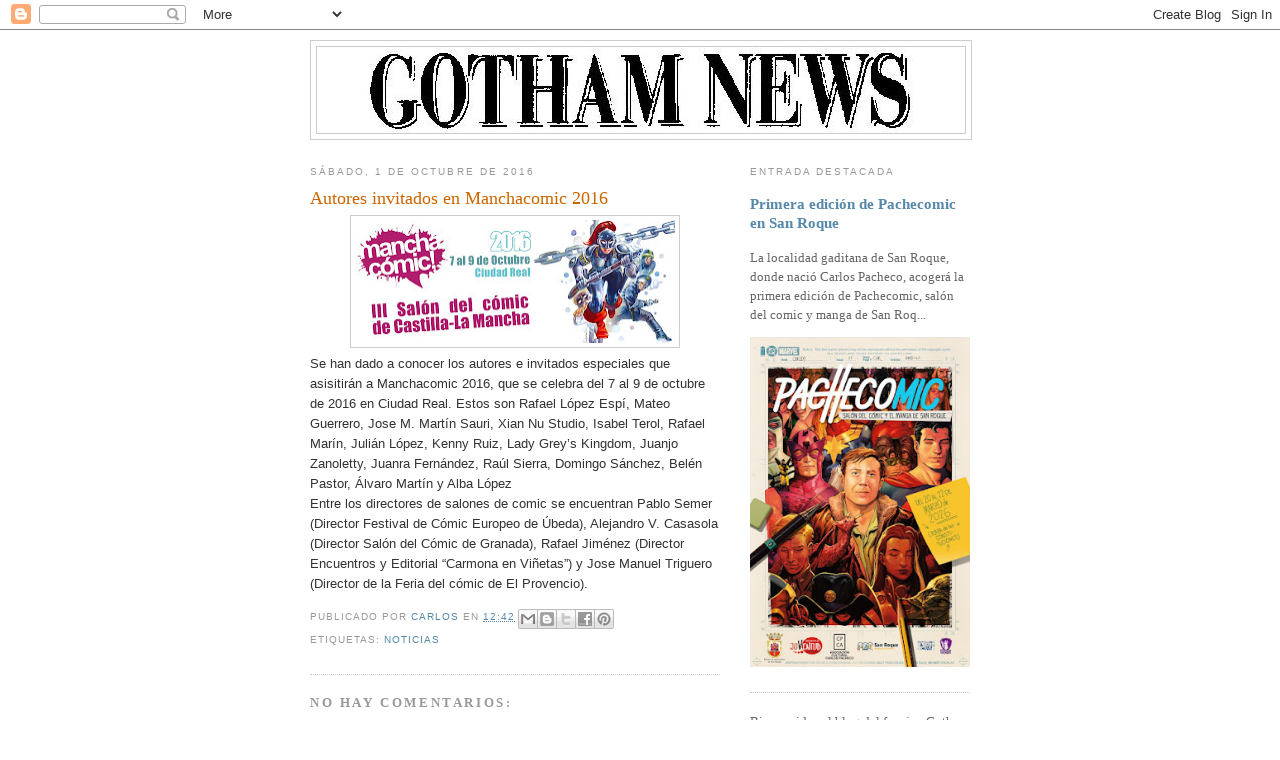

--- FILE ---
content_type: text/html; charset=UTF-8
request_url: https://gothamnewszine.blogspot.com/2016/10/autores-invitados-en-manchacomic-2016.html
body_size: 19670
content:
<!DOCTYPE html>
<html dir='ltr'>
<head>
<link href='https://www.blogger.com/static/v1/widgets/2944754296-widget_css_bundle.css' rel='stylesheet' type='text/css'/>
<meta content='text/html; charset=UTF-8' http-equiv='Content-Type'/>
<meta content='blogger' name='generator'/>
<link href='https://gothamnewszine.blogspot.com/favicon.ico' rel='icon' type='image/x-icon'/>
<link href='https://gothamnewszine.blogspot.com/2016/10/autores-invitados-en-manchacomic-2016.html' rel='canonical'/>
<link rel="alternate" type="application/atom+xml" title="Gotham News - Atom" href="https://gothamnewszine.blogspot.com/feeds/posts/default" />
<link rel="alternate" type="application/rss+xml" title="Gotham News - RSS" href="https://gothamnewszine.blogspot.com/feeds/posts/default?alt=rss" />
<link rel="service.post" type="application/atom+xml" title="Gotham News - Atom" href="https://www.blogger.com/feeds/6726999403549661652/posts/default" />

<link rel="alternate" type="application/atom+xml" title="Gotham News - Atom" href="https://gothamnewszine.blogspot.com/feeds/8900620063297709893/comments/default" />
<!--Can't find substitution for tag [blog.ieCssRetrofitLinks]-->
<link href='https://blogger.googleusercontent.com/img/b/R29vZ2xl/AVvXsEhw-JnAYhC6i22NW_nd60JDb204ffTCPxjwWb2naolLe80hf53lNxQmoGMKlrWs_iODIC3swvFhCWiYJh2Kz69khAPHXWKH4WJYtZEND-Blq9zhs0uNykpCKNB0jiovX4t9sUqXw_HbFRKV/s320/unnamed%25281%2529.jpg' rel='image_src'/>
<meta content='https://gothamnewszine.blogspot.com/2016/10/autores-invitados-en-manchacomic-2016.html' property='og:url'/>
<meta content='Autores invitados en Manchacomic 2016' property='og:title'/>
<meta content='  Se han dado a conocer los autores e invitados especiales que asisitirán a Manchacomic 2016, que se celebra del 7 al 9 de octubre de 2016 e...' property='og:description'/>
<meta content='https://blogger.googleusercontent.com/img/b/R29vZ2xl/AVvXsEhw-JnAYhC6i22NW_nd60JDb204ffTCPxjwWb2naolLe80hf53lNxQmoGMKlrWs_iODIC3swvFhCWiYJh2Kz69khAPHXWKH4WJYtZEND-Blq9zhs0uNykpCKNB0jiovX4t9sUqXw_HbFRKV/w1200-h630-p-k-no-nu/unnamed%25281%2529.jpg' property='og:image'/>
<title>Gotham News: Autores invitados en Manchacomic 2016</title>
<style id='page-skin-1' type='text/css'><!--
/*
-----------------------------------------------
Blogger Template Style
Name:     Minima
Date:     26 Feb 2004
Updated by: Blogger Team
----------------------------------------------- */
/* Use this with templates/template-twocol.html */
body {
background:#ffffff;
margin:0;
color:#333333;
font:x-small Georgia Serif;
font-size/* */:/**/small;
font-size: /**/small;
text-align: center;
}
a:link {
color:#5588aa;
text-decoration:none;
}
a:visited {
color:#999999;
text-decoration:none;
}
a:hover {
color:#cc6600;
text-decoration:underline;
}
a img {
border-width:0;
}
/* Header
-----------------------------------------------
*/
#header-wrapper {
width:660px;
margin:0 auto 10px;
border:1px solid #cccccc;
}
#header-inner {
background-position: center;
margin-left: auto;
margin-right: auto;
}
#header {
margin: 5px;
border: 1px solid #cccccc;
text-align: center;
color:#666666;
}
#header h1 {
margin:5px 5px 0;
padding:15px 20px .25em;
line-height:1.2em;
text-transform:uppercase;
letter-spacing:.2em;
font: normal normal 200% Georgia, Serif;
}
#header a {
color:#666666;
text-decoration:none;
}
#header a:hover {
color:#666666;
}
#header .description {
margin:0 5px 5px;
padding:0 20px 15px;
max-width:700px;
text-transform:uppercase;
letter-spacing:.2em;
line-height: 1.4em;
font: normal normal 78% 'Trebuchet MS', Trebuchet, Arial, Verdana, Sans-serif;
color: #999999;
}
#header img {
margin-left: auto;
margin-right: auto;
}
/* Outer-Wrapper
----------------------------------------------- */
#outer-wrapper {
width: 660px;
margin:0 auto;
padding:10px;
text-align:left;
font: normal normal 100% Georgia, Serif;
}
#main-wrapper {
width: 410px;
float: left;
word-wrap: break-word; /* fix for long text breaking sidebar float in IE */
overflow: hidden;     /* fix for long non-text content breaking IE sidebar float */
}
#sidebar-wrapper {
width: 220px;
float: right;
word-wrap: break-word; /* fix for long text breaking sidebar float in IE */
overflow: hidden;      /* fix for long non-text content breaking IE sidebar float */
}
/* Headings
----------------------------------------------- */
h2 {
margin:1.5em 0 .75em;
font:normal normal 78% 'Trebuchet MS',Trebuchet,Arial,Verdana,Sans-serif;
line-height: 1.4em;
text-transform:uppercase;
letter-spacing:.2em;
color:#999999;
}
/* Posts
-----------------------------------------------
*/
h2.date-header {
margin:1.5em 0 .5em;
}
.post {
margin:.5em 0 1.5em;
border-bottom:1px dotted #cccccc;
padding-bottom:1.5em;
}
.post h3 {
margin:.25em 0 0;
padding:0 0 4px;
font-size:140%;
font-weight:normal;
line-height:1.4em;
color:#cc6600;
}
.post h3 a, .post h3 a:visited, .post h3 strong {
display:block;
text-decoration:none;
color:#cc6600;
font-weight:normal;
}
.post h3 strong, .post h3 a:hover {
color:#333333;
}
.post-body {
margin:0 0 .75em;
line-height:1.6em;
}
.post-body blockquote {
line-height:1.3em;
}
.post-footer {
margin: .75em 0;
color:#999999;
text-transform:uppercase;
letter-spacing:.1em;
font: normal normal 78% 'Trebuchet MS', Trebuchet, Arial, Verdana, Sans-serif;
line-height: 1.4em;
}
.comment-link {
margin-left:.6em;
}
.post img, table.tr-caption-container {
padding:4px;
border:1px solid #cccccc;
}
.tr-caption-container img {
border: none;
padding: 0;
}
.post blockquote {
margin:1em 20px;
}
.post blockquote p {
margin:.75em 0;
}
/* Comments
----------------------------------------------- */
#comments h4 {
margin:1em 0;
font-weight: bold;
line-height: 1.4em;
text-transform:uppercase;
letter-spacing:.2em;
color: #999999;
}
#comments-block {
margin:1em 0 1.5em;
line-height:1.6em;
}
#comments-block .comment-author {
margin:.5em 0;
}
#comments-block .comment-body {
margin:.25em 0 0;
}
#comments-block .comment-footer {
margin:-.25em 0 2em;
line-height: 1.4em;
text-transform:uppercase;
letter-spacing:.1em;
}
#comments-block .comment-body p {
margin:0 0 .75em;
}
.deleted-comment {
font-style:italic;
color:gray;
}
#blog-pager-newer-link {
float: left;
}
#blog-pager-older-link {
float: right;
}
#blog-pager {
text-align: center;
}
.feed-links {
clear: both;
line-height: 2.5em;
}
/* Sidebar Content
----------------------------------------------- */
.sidebar {
color: #666666;
line-height: 1.5em;
}
.sidebar ul {
list-style:none;
margin:0 0 0;
padding:0 0 0;
}
.sidebar li {
margin:0;
padding-top:0;
padding-right:0;
padding-bottom:.25em;
padding-left:15px;
text-indent:-15px;
line-height:1.5em;
}
.sidebar .widget, .main .widget {
border-bottom:1px dotted #cccccc;
margin:0 0 1.5em;
padding:0 0 1.5em;
}
.main .Blog {
border-bottom-width: 0;
}
/* Profile
----------------------------------------------- */
.profile-img {
float: left;
margin-top: 0;
margin-right: 5px;
margin-bottom: 5px;
margin-left: 0;
padding: 4px;
border: 1px solid #cccccc;
}
.profile-data {
margin:0;
text-transform:uppercase;
letter-spacing:.1em;
font: normal normal 78% 'Trebuchet MS', Trebuchet, Arial, Verdana, Sans-serif;
color: #999999;
font-weight: bold;
line-height: 1.6em;
}
.profile-datablock {
margin:.5em 0 .5em;
}
.profile-textblock {
margin: 0.5em 0;
line-height: 1.6em;
}
.profile-link {
font: normal normal 78% 'Trebuchet MS', Trebuchet, Arial, Verdana, Sans-serif;
text-transform: uppercase;
letter-spacing: .1em;
}
/* Footer
----------------------------------------------- */
#footer {
width:660px;
clear:both;
margin:0 auto;
padding-top:15px;
line-height: 1.6em;
text-transform:uppercase;
letter-spacing:.1em;
text-align: center;
}

--></style>
<link href='https://www.blogger.com/dyn-css/authorization.css?targetBlogID=6726999403549661652&amp;zx=01b4e844-47d2-450b-b7d4-2e7a416c5d1d' media='none' onload='if(media!=&#39;all&#39;)media=&#39;all&#39;' rel='stylesheet'/><noscript><link href='https://www.blogger.com/dyn-css/authorization.css?targetBlogID=6726999403549661652&amp;zx=01b4e844-47d2-450b-b7d4-2e7a416c5d1d' rel='stylesheet'/></noscript>
<meta name='google-adsense-platform-account' content='ca-host-pub-1556223355139109'/>
<meta name='google-adsense-platform-domain' content='blogspot.com'/>

</head>
<body>
<div class='navbar section' id='navbar'><div class='widget Navbar' data-version='1' id='Navbar1'><script type="text/javascript">
    function setAttributeOnload(object, attribute, val) {
      if(window.addEventListener) {
        window.addEventListener('load',
          function(){ object[attribute] = val; }, false);
      } else {
        window.attachEvent('onload', function(){ object[attribute] = val; });
      }
    }
  </script>
<div id="navbar-iframe-container"></div>
<script type="text/javascript" src="https://apis.google.com/js/platform.js"></script>
<script type="text/javascript">
      gapi.load("gapi.iframes:gapi.iframes.style.bubble", function() {
        if (gapi.iframes && gapi.iframes.getContext) {
          gapi.iframes.getContext().openChild({
              url: 'https://www.blogger.com/navbar/6726999403549661652?po\x3d8900620063297709893\x26origin\x3dhttps://gothamnewszine.blogspot.com',
              where: document.getElementById("navbar-iframe-container"),
              id: "navbar-iframe"
          });
        }
      });
    </script><script type="text/javascript">
(function() {
var script = document.createElement('script');
script.type = 'text/javascript';
script.src = '//pagead2.googlesyndication.com/pagead/js/google_top_exp.js';
var head = document.getElementsByTagName('head')[0];
if (head) {
head.appendChild(script);
}})();
</script>
</div></div>
<div id='outer-wrapper'><div id='wrap2'>
<!-- skip links for text browsers -->
<span id='skiplinks' style='display:none;'>
<a href='#main'>skip to main </a> |
      <a href='#sidebar'>skip to sidebar</a>
</span>
<div id='header-wrapper'>
<div class='header section' id='header'><div class='widget Header' data-version='1' id='Header1'>
<div id='header-inner'>
<a href='https://gothamnewszine.blogspot.com/' style='display: block'>
<img alt='Gotham News' height='86px; ' id='Header1_headerimg' src='https://blogger.googleusercontent.com/img/b/R29vZ2xl/AVvXsEiGAfT4AHlSpPC10ihgeOdiJLntDC1YxI_F-VrLUUt5-lcjUv5Qz6el13OKtlFU62-xYD60QKmfjcRnQJ8CG35PtRfp50p0H7w3jklqQSDG4WdRIKu3X5uL2ktNCjFYd8nVXMEB4oBGY0mJ/s660/logo_Gotham_News.jpg' style='display: block' width='559px; '/>
</a>
</div>
</div></div>
</div>
<div id='content-wrapper'>
<div id='crosscol-wrapper' style='text-align:center'>
<div class='crosscol no-items section' id='crosscol'></div>
</div>
<div id='main-wrapper'>
<div class='main section' id='main'><div class='widget Blog' data-version='1' id='Blog1'>
<div class='blog-posts hfeed'>

          <div class="date-outer">
        
<h2 class='date-header'><span>sábado, 1 de octubre de 2016</span></h2>

          <div class="date-posts">
        
<div class='post-outer'>
<div class='post hentry uncustomized-post-template' itemprop='blogPost' itemscope='itemscope' itemtype='http://schema.org/BlogPosting'>
<meta content='https://blogger.googleusercontent.com/img/b/R29vZ2xl/AVvXsEhw-JnAYhC6i22NW_nd60JDb204ffTCPxjwWb2naolLe80hf53lNxQmoGMKlrWs_iODIC3swvFhCWiYJh2Kz69khAPHXWKH4WJYtZEND-Blq9zhs0uNykpCKNB0jiovX4t9sUqXw_HbFRKV/s320/unnamed%25281%2529.jpg' itemprop='image_url'/>
<meta content='6726999403549661652' itemprop='blogId'/>
<meta content='8900620063297709893' itemprop='postId'/>
<a name='8900620063297709893'></a>
<h3 class='post-title entry-title' itemprop='name'>
Autores invitados en Manchacomic 2016
</h3>
<div class='post-header'>
<div class='post-header-line-1'></div>
</div>
<div class='post-body entry-content' id='post-body-8900620063297709893' itemprop='description articleBody'>
<div class="separator" style="clear: both; text-align: center;">
<a href="https://blogger.googleusercontent.com/img/b/R29vZ2xl/AVvXsEhw-JnAYhC6i22NW_nd60JDb204ffTCPxjwWb2naolLe80hf53lNxQmoGMKlrWs_iODIC3swvFhCWiYJh2Kz69khAPHXWKH4WJYtZEND-Blq9zhs0uNykpCKNB0jiovX4t9sUqXw_HbFRKV/s1600/unnamed%25281%2529.jpg" imageanchor="1" style="margin-left: 1em; margin-right: 1em;"><img border="0" height="123" src="https://blogger.googleusercontent.com/img/b/R29vZ2xl/AVvXsEhw-JnAYhC6i22NW_nd60JDb204ffTCPxjwWb2naolLe80hf53lNxQmoGMKlrWs_iODIC3swvFhCWiYJh2Kz69khAPHXWKH4WJYtZEND-Blq9zhs0uNykpCKNB0jiovX4t9sUqXw_HbFRKV/s320/unnamed%25281%2529.jpg" width="320" /></a></div>
<span style="font-family: Arial,Helvetica,sans-serif;"><span style="font-size: small;">Se han dado a conocer los autores e invitados especiales que asisitirán a Manchacomic 2016, que se celebra del 7 al 9 de octubre de 2016 en Ciudad Real.  Estos son Rafael López Espí, Mateo Guerrero, Jose M. Martín Sauri, Xian Nu Studio, Isabel Terol, Rafael Marín, Julián López, Kenny Ruiz, Lady Grey&#8217;s Kingdom, Juanjo Zanoletty, Juanra Fernández, Raúl Sierra, Domingo Sánchez, Belén Pastor, Álvaro Martín y Alba López</span></span><br />
<span style="font-family: Arial,Helvetica,sans-serif;"><span style="font-size: small;">Entre los directores de salones de comic se encuentran </span><span style="font-size: small;">Pablo Semer (Director Festival de Cómic Europeo de Úbeda), Alejandro V. Casasola (Director Salón del Cómic de Granada), Rafael Jiménez (Director Encuentros y Editorial &#8220;Carmona en Viñetas&#8221;) y Jose Manuel Triguero (Director de la Feria del cómic de El Provencio).</span></span><br />
<span style="font-family: Arial,Helvetica,sans-serif;"><span style="font-size: small;"> </span></span>
<div style='clear: both;'></div>
</div>
<div class='post-footer'>
<div class='post-footer-line post-footer-line-1'>
<span class='post-author vcard'>
Publicado por
<span class='fn' itemprop='author' itemscope='itemscope' itemtype='http://schema.org/Person'>
<meta content='https://www.blogger.com/profile/08478318663368099900' itemprop='url'/>
<a class='g-profile' href='https://www.blogger.com/profile/08478318663368099900' rel='author' title='author profile'>
<span itemprop='name'>Carlos</span>
</a>
</span>
</span>
<span class='post-timestamp'>
en
<meta content='https://gothamnewszine.blogspot.com/2016/10/autores-invitados-en-manchacomic-2016.html' itemprop='url'/>
<a class='timestamp-link' href='https://gothamnewszine.blogspot.com/2016/10/autores-invitados-en-manchacomic-2016.html' rel='bookmark' title='permanent link'><abbr class='published' itemprop='datePublished' title='2016-10-01T12:42:00+02:00'>12:42</abbr></a>
</span>
<span class='post-comment-link'>
</span>
<span class='post-icons'>
<span class='item-control blog-admin pid-722402219'>
<a href='https://www.blogger.com/post-edit.g?blogID=6726999403549661652&postID=8900620063297709893&from=pencil' title='Editar entrada'>
<img alt='' class='icon-action' height='18' src='https://resources.blogblog.com/img/icon18_edit_allbkg.gif' width='18'/>
</a>
</span>
</span>
<div class='post-share-buttons goog-inline-block'>
<a class='goog-inline-block share-button sb-email' href='https://www.blogger.com/share-post.g?blogID=6726999403549661652&postID=8900620063297709893&target=email' target='_blank' title='Enviar por correo electrónico'><span class='share-button-link-text'>Enviar por correo electrónico</span></a><a class='goog-inline-block share-button sb-blog' href='https://www.blogger.com/share-post.g?blogID=6726999403549661652&postID=8900620063297709893&target=blog' onclick='window.open(this.href, "_blank", "height=270,width=475"); return false;' target='_blank' title='Escribe un blog'><span class='share-button-link-text'>Escribe un blog</span></a><a class='goog-inline-block share-button sb-twitter' href='https://www.blogger.com/share-post.g?blogID=6726999403549661652&postID=8900620063297709893&target=twitter' target='_blank' title='Compartir en X'><span class='share-button-link-text'>Compartir en X</span></a><a class='goog-inline-block share-button sb-facebook' href='https://www.blogger.com/share-post.g?blogID=6726999403549661652&postID=8900620063297709893&target=facebook' onclick='window.open(this.href, "_blank", "height=430,width=640"); return false;' target='_blank' title='Compartir con Facebook'><span class='share-button-link-text'>Compartir con Facebook</span></a><a class='goog-inline-block share-button sb-pinterest' href='https://www.blogger.com/share-post.g?blogID=6726999403549661652&postID=8900620063297709893&target=pinterest' target='_blank' title='Compartir en Pinterest'><span class='share-button-link-text'>Compartir en Pinterest</span></a>
</div>
</div>
<div class='post-footer-line post-footer-line-2'>
<span class='post-labels'>
Etiquetas:
<a href='https://gothamnewszine.blogspot.com/search/label/Noticias' rel='tag'>Noticias</a>
</span>
</div>
<div class='post-footer-line post-footer-line-3'>
<span class='post-location'>
</span>
</div>
</div>
</div>
<div class='comments' id='comments'>
<a name='comments'></a>
<h4>No hay comentarios:</h4>
<div id='Blog1_comments-block-wrapper'>
<dl class='avatar-comment-indent' id='comments-block'>
</dl>
</div>
<p class='comment-footer'>
<a href='https://www.blogger.com/comment/fullpage/post/6726999403549661652/8900620063297709893' onclick='javascript:window.open(this.href, "bloggerPopup", "toolbar=0,location=0,statusbar=1,menubar=0,scrollbars=yes,width=640,height=500"); return false;'>Publicar un comentario</a>
</p>
</div>
</div>

        </div></div>
      
</div>
<div class='blog-pager' id='blog-pager'>
<span id='blog-pager-newer-link'>
<a class='blog-pager-newer-link' href='https://gothamnewszine.blogspot.com/2016/10/sergio-bleda-y-nacho-fernandez-en.html' id='Blog1_blog-pager-newer-link' title='Entrada más reciente'>Entrada más reciente</a>
</span>
<span id='blog-pager-older-link'>
<a class='blog-pager-older-link' href='https://gothamnewszine.blogspot.com/2016/09/bocetos-varios-xli-rafael-boluda.html' id='Blog1_blog-pager-older-link' title='Entrada antigua'>Entrada antigua</a>
</span>
<a class='home-link' href='https://gothamnewszine.blogspot.com/'>Inicio</a>
</div>
<div class='clear'></div>
<div class='post-feeds'>
<div class='feed-links'>
Suscribirse a:
<a class='feed-link' href='https://gothamnewszine.blogspot.com/feeds/8900620063297709893/comments/default' target='_blank' type='application/atom+xml'>Enviar comentarios (Atom)</a>
</div>
</div>
</div></div>
</div>
<div id='sidebar-wrapper'>
<div class='sidebar section' id='sidebar'><div class='widget FeaturedPost' data-version='1' id='FeaturedPost1'>
<h2 class='title'>Entrada destacada</h2>
<div class='post-summary'>
<h3><a href='https://gothamnewszine.blogspot.com/2026/01/primera-edicion-de-pachecomic-en-san.html'>Primera edición de Pachecomic en San Roque</a></h3>
<p>
La localidad gaditana de San Roque, donde nació Carlos Pacheco, acogerá la primera edición de Pachecomic, salón del comic y manga de San Roq...
</p>
<img class='image' src='https://blogger.googleusercontent.com/img/b/R29vZ2xl/[base64]/w266-h400/pachecomic.jpg'/>
</div>
<style type='text/css'>
    .image {
      width: 100%;
    }
  </style>
<div class='clear'></div>
</div><div class='widget Text' data-version='1' id='Text1'>
<div class='widget-content'>
Bienvenidos al blog del fanzine Gotham News.<br /><br />Todas las imagenes se muestran a titulo informativo, siendo los derechos de sus creadores.<br /><br />Si reproduces un texto o imagen de este blog, cita la fuente, por favor.<br /><br />
</div>
<div class='clear'></div>
</div><div class='widget Image' data-version='1' id='Image1'>
<h2>Batman 85 Years</h2>
<div class='widget-content'>
<img alt='Batman 85 Years' height='220' id='Image1_img' src='https://blogger.googleusercontent.com/img/a/AVvXsEgBEesZQPzahge52tzpKwEFxNAESpa9VRl6YO1r-jOzk-XgfB8nueM78ZrjtoyFSEYwEXAfoaqobJSPuI9q0NVOhvuPdV2COFAbKCKNZTMDE9zGNPDrj1wLFfM3WgADVTQi1PFsfs56NY9Gw-fuQpHFw9ubGnrZnrCJdiZqA9-bjmLt_9seWYdrKehDedU=s220' width='220'/>
<br/>
</div>
<div class='clear'></div>
</div><div class='widget Profile' data-version='1' id='Profile1'>
<h2>Datos personales</h2>
<div class='widget-content'>
<a href='https://www.blogger.com/profile/08478318663368099900'><img alt='Mi foto' class='profile-img' height='80' src='//blogger.googleusercontent.com/img/b/R29vZ2xl/AVvXsEgvzguNfFvS2ddsXQIfXJcO_uM9yngZyKWzh6HaYT-1msRUTDDNXLsmvCTIeODzQbQ0T7bcDIY6DY9vGPMpWv_vrpS03Rjv531ZttHuyCiMef3noGL4Q5_10abKnxVU_A/s220/pic_medmervpumpsat.jpg' width='80'/></a>
<dl class='profile-datablock'>
<dt class='profile-data'>
<a class='profile-name-link g-profile' href='https://www.blogger.com/profile/08478318663368099900' rel='author' style='background-image: url(//www.blogger.com/img/logo-16.png);'>
Carlos
</a>
</dt>
</dl>
<a class='profile-link' href='https://www.blogger.com/profile/08478318663368099900' rel='author'>Ver todo mi perfil</a>
<div class='clear'></div>
</div>
</div><div class='widget Followers' data-version='1' id='Followers1'>
<h2 class='title'>Seguidores Gothamitas</h2>
<div class='widget-content'>
<div id='Followers1-wrapper'>
<div style='margin-right:2px;'>
<div><script type="text/javascript" src="https://apis.google.com/js/platform.js"></script>
<div id="followers-iframe-container"></div>
<script type="text/javascript">
    window.followersIframe = null;
    function followersIframeOpen(url) {
      gapi.load("gapi.iframes", function() {
        if (gapi.iframes && gapi.iframes.getContext) {
          window.followersIframe = gapi.iframes.getContext().openChild({
            url: url,
            where: document.getElementById("followers-iframe-container"),
            messageHandlersFilter: gapi.iframes.CROSS_ORIGIN_IFRAMES_FILTER,
            messageHandlers: {
              '_ready': function(obj) {
                window.followersIframe.getIframeEl().height = obj.height;
              },
              'reset': function() {
                window.followersIframe.close();
                followersIframeOpen("https://www.blogger.com/followers/frame/6726999403549661652?colors\x3dCgt0cmFuc3BhcmVudBILdHJhbnNwYXJlbnQaByM2NjY2NjYiByM1NTg4YWEqByNmZmZmZmYyByNjYzY2MDA6ByM2NjY2NjZCByM1NTg4YWFKByM5OTk5OTlSByM1NTg4YWFaC3RyYW5zcGFyZW50\x26pageSize\x3d21\x26hl\x3des\x26origin\x3dhttps://gothamnewszine.blogspot.com");
              },
              'open': function(url) {
                window.followersIframe.close();
                followersIframeOpen(url);
              }
            }
          });
        }
      });
    }
    followersIframeOpen("https://www.blogger.com/followers/frame/6726999403549661652?colors\x3dCgt0cmFuc3BhcmVudBILdHJhbnNwYXJlbnQaByM2NjY2NjYiByM1NTg4YWEqByNmZmZmZmYyByNjYzY2MDA6ByM2NjY2NjZCByM1NTg4YWFKByM5OTk5OTlSByM1NTg4YWFaC3RyYW5zcGFyZW50\x26pageSize\x3d21\x26hl\x3des\x26origin\x3dhttps://gothamnewszine.blogspot.com");
  </script></div>
</div>
</div>
<div class='clear'></div>
</div>
</div><div class='widget Image' data-version='1' id='Image8'>
<h2>Ficha en tebeosfera</h2>
<div class='widget-content'>
<a href='https://www.tebeosfera.com/publicaciones/gotham_news_1994_ciurana.html'>
<img alt='Ficha en tebeosfera' height='153' id='Image8_img' src='https://blogger.googleusercontent.com/img/b/R29vZ2xl/AVvXsEh3NYPuYNAdztIx9JIZW8Erfc-g09OfrxYSI5S-U1ENv7QI6DSqqbtStHgc9Up63j2jfcZg-Wk1KYVFellrYDN9SMt_BnwPxz3hlx7Ih3BwXKtHbznNjMS0H1bTPCOHGHuXdpxQOoCxe58/s220/tebeosfera.gif' width='122'/>
</a>
<br/>
</div>
<div class='clear'></div>
</div><div class='widget HTML' data-version='1' id='HTML7'>
<h2 class='title'>Síguenos en Twitter</h2>
<div class='widget-content'>
<a class="twitter-timeline" href="https://twitter.com/carlosgotham" data-widget-id="346385556583882753">Tweets por @carlosgotham</a> <script>!function(d,s,id){var js,fjs=d.getElementsByTagName(s)[0],p=/^http:/.test(d.location)?'http':'https';if(!d.getElementById(id)){js=d.createElement(s);js.id=id;js.src=p+"://platform.twitter.com/widgets.js";fjs.parentNode.insertBefore(js,fjs);}}(document,"script","twitter-wjs");</script>
</div>
<div class='clear'></div>
</div><div class='widget BlogSearch' data-version='1' id='BlogSearch1'>
<h2 class='title'>Buscar en Gotham News</h2>
<div class='widget-content'>
<div id='BlogSearch1_form'>
<form action='https://gothamnewszine.blogspot.com/search' class='gsc-search-box' target='_top'>
<table cellpadding='0' cellspacing='0' class='gsc-search-box'>
<tbody>
<tr>
<td class='gsc-input'>
<input autocomplete='off' class='gsc-input' name='q' size='10' title='search' type='text' value=''/>
</td>
<td class='gsc-search-button'>
<input class='gsc-search-button' title='search' type='submit' value='Buscar'/>
</td>
</tr>
</tbody>
</table>
</form>
</div>
</div>
<div class='clear'></div>
</div><div class='widget HTML' data-version='1' id='HTML9'>
<h2 class='title'>Traductor</h2>
<div class='widget-content'>
<div id="google_translate_element"></div><script>
function googleTranslateElementInit() {
  new google.translate.TranslateElement({
    pageLanguage: 'es',
    layout: google.translate.TranslateElement.InlineLayout.SIMPLE
  }, 'google_translate_element');
}
</script><script src="//translate.google.com/translate_a/element.js?cb=googleTranslateElementInit"></script>
</div>
<div class='clear'></div>
</div><div class='widget PopularPosts' data-version='1' id='PopularPosts1'>
<h2>Entradas populares</h2>
<div class='widget-content popular-posts'>
<ul>
<li>
<div class='item-thumbnail-only'>
<div class='item-thumbnail'>
<a href='https://gothamnewszine.blogspot.com/2026/01/presentacion-de-encias-quemadas-en.html' target='_blank'>
<img alt='' border='0' src='https://blogger.googleusercontent.com/img/b/R29vZ2xl/AVvXsEi7RntBhAyYmU1UgtNnYd9gbS6qWkNKf8eEIPx4xqJd-VrHdaXVbE4lWrRqa9aacOk8qzTTZmV8ds45IyHAiMaKBOjfIOGKEobqw_FWGVQSx3f6aYo6S9e-Ky9UMxURjOuQ_wcwjAV0zS5fW6YKX5JA4SZ9No7Q14J7L9MLYO5BOUvZQvzSwJKG0ttW6wM/w72-h72-p-k-no-nu/encias.jpg'/>
</a>
</div>
<div class='item-title'><a href='https://gothamnewszine.blogspot.com/2026/01/presentacion-de-encias-quemadas-en.html'>Presentación de "Encías quemadas" en Valencia</a></div>
</div>
<div style='clear: both;'></div>
</li>
<li>
<div class='item-thumbnail-only'>
<div class='item-thumbnail'>
<a href='https://gothamnewszine.blogspot.com/2026/01/primeras-confirmaciones-del-salon-del.html' target='_blank'>
<img alt='' border='0' src='https://blogger.googleusercontent.com/img/b/R29vZ2xl/[base64]/w72-h72-p-k-no-nu/salon%20val.jpg'/>
</a>
</div>
<div class='item-title'><a href='https://gothamnewszine.blogspot.com/2026/01/primeras-confirmaciones-del-salon-del.html'>Primeras confirmaciones del Salón del Comic de Valencia 2026</a></div>
</div>
<div style='clear: both;'></div>
</li>
<li>
<div class='item-thumbnail-only'>
<div class='item-thumbnail'>
<a href='https://gothamnewszine.blogspot.com/2026/01/presentacion-de-la-bondad-la-ira-en.html' target='_blank'>
<img alt='' border='0' src='https://blogger.googleusercontent.com/img/b/R29vZ2xl/AVvXsEjycLZfW7TqTEWm8xILRWCRMehXl1dC_matgM5GV3Ix5nXh07dADHsAt7hpXSgEAoeNTjOssrAxtTNP_ptETKG4L1IgSf3mSPRz2gh4_gprMgAJUSKhUOY58D3lSw2BCpTRv9s0VlhuTjZayv6a5pZPsUN7kD4Mu39yp7T7fKQSxhSzrtmI9nB0u2kIoc0/w72-h72-p-k-no-nu/gp.jpg'/>
</a>
</div>
<div class='item-title'><a href='https://gothamnewszine.blogspot.com/2026/01/presentacion-de-la-bondad-la-ira-en.html'>Presentación de "La bondad & La ira" en Zaragoza</a></div>
</div>
<div style='clear: both;'></div>
</li>
<li>
<div class='item-thumbnail-only'>
<div class='item-thumbnail'>
<a href='https://gothamnewszine.blogspot.com/2026/01/dc-en-el-mundo-republica-checa.html' target='_blank'>
<img alt='' border='0' src='https://blogger.googleusercontent.com/img/b/R29vZ2xl/AVvXsEj5_RBKe-JJO3FnBKsAyDlSAu8jXQ2o9aRuVDQyiDnXMoNXuJoCBsSOfC0xzJvt0emqbGMJVlrYL-6cvFgUeciPiHICZc2aR56IJZfBnfmERWq2K8ed4OVgaMrcvMkeQESZ9WWs467RMOD5g_Qm3IpHOzEDGujAHy6R5WmCPGV8JyWB4o1i1PF0ICu7bbo/w72-h72-p-k-no-nu/bat%20praga.jpg'/>
</a>
</div>
<div class='item-title'><a href='https://gothamnewszine.blogspot.com/2026/01/dc-en-el-mundo-republica-checa.html'>DC en el mundo: República Checa</a></div>
</div>
<div style='clear: both;'></div>
</li>
<li>
<div class='item-thumbnail-only'>
<div class='item-thumbnail'>
<a href='https://gothamnewszine.blogspot.com/2024/10/novedades-de-serendipiacosmica-para.html' target='_blank'>
<img alt='' border='0' src='https://blogger.googleusercontent.com/img/b/R29vZ2xl/AVvXsEjn9S4XFVOc172GXFKw6pV2Mm4v3QbTDwZT_L_GJxZQl7ROwzJpk4U5XidkgpUjrb10XtOmvKnrdU1wPT2phvUbiWeqHAj81GQZV1_HhDYeqdIPAvb_MUIjFfLuxvc6xqAt-rQO3PEr8wzv3b37vqoJ-iruP2MoHJQxKW53zdHKHk7O_X94_vIa0LjYLbI/w72-h72-p-k-no-nu/celestial.jpg'/>
</a>
</div>
<div class='item-title'><a href='https://gothamnewszine.blogspot.com/2024/10/novedades-de-serendipiacosmica-para.html'>Novedades de Serendipia/Cosmica para octubre</a></div>
</div>
<div style='clear: both;'></div>
</li>
</ul>
<div class='clear'></div>
</div>
</div><div class='widget Image' data-version='1' id='Image7'>
<h2>Homenaje a Gene Colan</h2>
<div class='widget-content'>
<a href='http://gothamnewszine.blogspot.com/2011/07/homenaje-conjunto-gene-colan-dracula.html'>
<img alt='Homenaje a Gene Colan' height='220' id='Image7_img' src='https://blogger.googleusercontent.com/img/b/R29vZ2xl/AVvXsEgv1mPTZqSbPsb4-QYOoM_MRqgdIIFt4NoQO5vsGLgGnpE1eMbN4ImpeZ6DnaeGt7dhdoBaKWSGX0MiTtMnAQyN9FxqjW0xiuQJ5AXYPJIqkILjCtnzDm2BA634Wan3ANg3wxyWV9dItho/s220/Colan_daredevil.jpg' width='147'/>
</a>
<br/>
</div>
<div class='clear'></div>
</div><div class='widget HTML' data-version='1' id='HTML6'>
<h2 class='title'>Universo DC</h2>
<div class='widget-content'>
<!-- Facebook Badge START --><a href="http://www.facebook.com/pages/Universo-DC/306230886721" target="_TOP" style="font-family: &quot;lucida grande&quot;,tahoma,verdana,arial,sans-serif; font-size: 11px; font-variant: normal; font-style: normal; font-weight: normal; color: #3B5998; text-decoration: none;" title="Universo DC">Universo DC</a><br/><a href="http://www.facebook.com/pages/Universo-DC/306230886721" target="_TOP" title="Universo DC"><img src="https://lh3.googleusercontent.com/blogger_img_proxy/AEn0k_vj4dLNOxGIN2TlZnwH8AFc7zkxZshG4w-_sDO1fKKXzj2sEBFdDFvqZAWpcIhtNazhZasI4wjmR9KCnvHPTwuygKGiRVh-Y3rivLF6l-X8SRsLg78mzZXZqVIHuXmbeiamBg=s0-d" width="120" height="346" style="border: 0px;"></a><br/><a href="http://www.facebook.com/business/dashboard/" target="_TOP" style="font-family: &quot;lucida grande&quot;,tahoma,verdana,arial,sans-serif; font-size: 11px; font-variant: normal; font-style: normal; font-weight: normal; color: #3B5998; text-decoration: none;" title="Crea tu propia insignia">Promocionar tu página también</a><!-- Facebook Badge END -->
</div>
<div class='clear'></div>
</div><div class='widget Image' data-version='1' id='Image14'>
<h2>Superman 80 Years</h2>
<div class='widget-content'>
<img alt='Superman 80 Years' height='220' id='Image14_img' src='https://blogger.googleusercontent.com/img/b/R29vZ2xl/AVvXsEg_lvtGU31PELx4-HgS_hHC3V7f3UUFFkUIdav2B7IUGh_n0cqICbelKbWtxNbCq2ErHSU_v5_VbxF6AtdADMq-jqyJPXtLnFHvasM8gL4M6tG1hfLuJj-iQpDCb6Kl2uhKXBa3sAlx1sY/s220/super80.jpg' width='130'/>
<br/>
</div>
<div class='clear'></div>
</div><div class='widget Image' data-version='1' id='Image6'>
<h2>SUPERMAN 75 YEARS</h2>
<div class='widget-content'>
<img alt='SUPERMAN 75 YEARS' height='220' id='Image6_img' src='https://blogger.googleusercontent.com/img/b/R29vZ2xl/AVvXsEiruBZTTVe_JWjneoBBI8Cmmv_2AWwA4zZ1Pc1L5yd6T4-Xooo_GmdCPl0qftaBGQv0tNcPWJbd2w34t5Xm3nVqzZfiAcOcVZWiOewPa0ncjZmmmo4Pn9PTyfyo2ppKdB8Msn6ssqY8uA8/s220/SM75.jpg' width='161'/>
<br/>
</div>
<div class='clear'></div>
</div><div class='widget Image' data-version='1' id='Image9'>
<h2>Batman 75 Years</h2>
<div class='widget-content'>
<img alt='Batman 75 Years' height='96' id='Image9_img' src='https://blogger.googleusercontent.com/img/b/R29vZ2xl/AVvXsEj8y_ilZfOC-d55xx0gc1DwlXnY6_eAn0p5b2TvUmWOKEgLFTJQzO9kBYGJ4qvM_z9S6OLJ8zfcWoKg7KKEcBnaVp00bJwaZr4qgwXt4XIsriWH3Pe_e-x1dxSrzCRrY2gLXq1yH0Ml8H0/s1600/batman_75_years.jpg' width='171'/>
<br/>
</div>
<div class='clear'></div>
</div><div class='widget Image' data-version='1' id='Image10'>
<h2>FLASH 75 YEARS</h2>
<div class='widget-content'>
<img alt='FLASH 75 YEARS' height='220' id='Image10_img' src='https://blogger.googleusercontent.com/img/b/R29vZ2xl/AVvXsEiyVtWiKjSitpw_RUF_sEPpDdPPgTXQhBWrSDtI8DnFxFwzp44fa57U3tRYPIB6HMTOr0eYd-TknkXOTQtu9MBGY9g0omgveEXilx84Y22hNautClO-3rmbwSTfolHCk1DEQmIPjXq55WkH/s1600/flash.jpg' width='220'/>
<br/>
</div>
<div class='clear'></div>
</div><div class='widget Image' data-version='1' id='Image11'>
<h2>GREEN LANTERN 75 YEARS</h2>
<div class='widget-content'>
<img alt='GREEN LANTERN 75 YEARS' height='146' id='Image11_img' src='https://blogger.googleusercontent.com/img/b/R29vZ2xl/AVvXsEgyjzW3pLYszfOC3jwkAJV8tfobjJZD958VbvTtaUnCDJnSjSk6shqfa_y6RCK23RGxhwIBKjfq13PNtdsyG1ZkCaHnLt3nU1DsQJ7c4-mDhuIYirodlBLEYzkOP1zm1LB_PVpFXEDZwprJ/s1600-r/GL75-Logo.jpg' width='220'/>
<br/>
</div>
<div class='clear'></div>
</div><div class='widget Image' data-version='1' id='Image12'>
<h2>THE JOKER 75 YEARS</h2>
<div class='widget-content'>
<img alt='THE JOKER 75 YEARS' height='301' id='Image12_img' src='https://blogger.googleusercontent.com/img/b/R29vZ2xl/AVvXsEgl5Lvul1h7DVU5opyqgusZN39asdSG-gCf7lsOX9fRE7PabB1LoDJ7R8rZsKubSPO_m8H_EfsJsFYNS52M4sl3sM9Pui5BD2NMRbXnfa_kUjdKXur0PoWwo_bvYU0WSMNCVDwM3pesxNl9/s1600-r/joker75.jpg' width='220'/>
<br/>
</div>
<div class='clear'></div>
</div><div class='widget Image' data-version='1' id='Image13'>
<h2>WONDER WOMAN 75 YEARS</h2>
<div class='widget-content'>
<img alt='WONDER WOMAN 75 YEARS' height='154' id='Image13_img' src='https://blogger.googleusercontent.com/img/b/R29vZ2xl/AVvXsEjjS_hzRzshWfDqAQsdJ5NvpA78NYJWajUt0aV5Yp_QXAosmD2nGsPdLYBXqt8o7ce2Yhh0AOJCoScsuMxSAzOZMEQnc3xpjidEh6ZyfcfwX8uQ_COQJ6hwBEIT9_ebE_an_xsRifvRRuUv/s1600/WW75.jpg' width='220'/>
<br/>
</div>
<div class='clear'></div>
</div><div class='widget Image' data-version='1' id='Image15'>
<h2>Harley Quinn 25 years</h2>
<div class='widget-content'>
<img alt='Harley Quinn 25 years' height='140' id='Image15_img' src='https://blogger.googleusercontent.com/img/b/R29vZ2xl/AVvXsEiE1aO2YHnMXKZdD-LKfwOBFMEpfK8M4vLmn4Pf3s7e6gA5pP-PXY3lREDoD9821GqZK7BfSmD6TcbDh5UnjduXem_Mdk1Dt0_SPDozsEnpibyBJPuhE2BzcNFLOgMKx5HoFZLZRq9WsEY/s1600/Harley25.jpg' width='220'/>
<br/>
</div>
<div class='clear'></div>
</div><div class='widget BlogArchive' data-version='1' id='BlogArchive1'>
<h2>Archivo del blog</h2>
<div class='widget-content'>
<div id='ArchiveList'>
<div id='BlogArchive1_ArchiveList'>
<ul class='hierarchy'>
<li class='archivedate collapsed'>
<a class='toggle' href='javascript:void(0)'>
<span class='zippy'>

        &#9658;&#160;
      
</span>
</a>
<a class='post-count-link' href='https://gothamnewszine.blogspot.com/2026/'>
2026
</a>
<span class='post-count' dir='ltr'>(14)</span>
<ul class='hierarchy'>
<li class='archivedate collapsed'>
<a class='toggle' href='javascript:void(0)'>
<span class='zippy'>

        &#9658;&#160;
      
</span>
</a>
<a class='post-count-link' href='https://gothamnewszine.blogspot.com/2026/01/'>
enero
</a>
<span class='post-count' dir='ltr'>(14)</span>
</li>
</ul>
</li>
</ul>
<ul class='hierarchy'>
<li class='archivedate collapsed'>
<a class='toggle' href='javascript:void(0)'>
<span class='zippy'>

        &#9658;&#160;
      
</span>
</a>
<a class='post-count-link' href='https://gothamnewszine.blogspot.com/2025/'>
2025
</a>
<span class='post-count' dir='ltr'>(297)</span>
<ul class='hierarchy'>
<li class='archivedate collapsed'>
<a class='toggle' href='javascript:void(0)'>
<span class='zippy'>

        &#9658;&#160;
      
</span>
</a>
<a class='post-count-link' href='https://gothamnewszine.blogspot.com/2025/12/'>
diciembre
</a>
<span class='post-count' dir='ltr'>(23)</span>
</li>
</ul>
<ul class='hierarchy'>
<li class='archivedate collapsed'>
<a class='toggle' href='javascript:void(0)'>
<span class='zippy'>

        &#9658;&#160;
      
</span>
</a>
<a class='post-count-link' href='https://gothamnewszine.blogspot.com/2025/11/'>
noviembre
</a>
<span class='post-count' dir='ltr'>(23)</span>
</li>
</ul>
<ul class='hierarchy'>
<li class='archivedate collapsed'>
<a class='toggle' href='javascript:void(0)'>
<span class='zippy'>

        &#9658;&#160;
      
</span>
</a>
<a class='post-count-link' href='https://gothamnewszine.blogspot.com/2025/10/'>
octubre
</a>
<span class='post-count' dir='ltr'>(27)</span>
</li>
</ul>
<ul class='hierarchy'>
<li class='archivedate collapsed'>
<a class='toggle' href='javascript:void(0)'>
<span class='zippy'>

        &#9658;&#160;
      
</span>
</a>
<a class='post-count-link' href='https://gothamnewszine.blogspot.com/2025/09/'>
septiembre
</a>
<span class='post-count' dir='ltr'>(25)</span>
</li>
</ul>
<ul class='hierarchy'>
<li class='archivedate collapsed'>
<a class='toggle' href='javascript:void(0)'>
<span class='zippy'>

        &#9658;&#160;
      
</span>
</a>
<a class='post-count-link' href='https://gothamnewszine.blogspot.com/2025/08/'>
agosto
</a>
<span class='post-count' dir='ltr'>(9)</span>
</li>
</ul>
<ul class='hierarchy'>
<li class='archivedate collapsed'>
<a class='toggle' href='javascript:void(0)'>
<span class='zippy'>

        &#9658;&#160;
      
</span>
</a>
<a class='post-count-link' href='https://gothamnewszine.blogspot.com/2025/07/'>
julio
</a>
<span class='post-count' dir='ltr'>(23)</span>
</li>
</ul>
<ul class='hierarchy'>
<li class='archivedate collapsed'>
<a class='toggle' href='javascript:void(0)'>
<span class='zippy'>

        &#9658;&#160;
      
</span>
</a>
<a class='post-count-link' href='https://gothamnewszine.blogspot.com/2025/06/'>
junio
</a>
<span class='post-count' dir='ltr'>(22)</span>
</li>
</ul>
<ul class='hierarchy'>
<li class='archivedate collapsed'>
<a class='toggle' href='javascript:void(0)'>
<span class='zippy'>

        &#9658;&#160;
      
</span>
</a>
<a class='post-count-link' href='https://gothamnewszine.blogspot.com/2025/05/'>
mayo
</a>
<span class='post-count' dir='ltr'>(41)</span>
</li>
</ul>
<ul class='hierarchy'>
<li class='archivedate collapsed'>
<a class='toggle' href='javascript:void(0)'>
<span class='zippy'>

        &#9658;&#160;
      
</span>
</a>
<a class='post-count-link' href='https://gothamnewszine.blogspot.com/2025/04/'>
abril
</a>
<span class='post-count' dir='ltr'>(23)</span>
</li>
</ul>
<ul class='hierarchy'>
<li class='archivedate collapsed'>
<a class='toggle' href='javascript:void(0)'>
<span class='zippy'>

        &#9658;&#160;
      
</span>
</a>
<a class='post-count-link' href='https://gothamnewszine.blogspot.com/2025/03/'>
marzo
</a>
<span class='post-count' dir='ltr'>(26)</span>
</li>
</ul>
<ul class='hierarchy'>
<li class='archivedate collapsed'>
<a class='toggle' href='javascript:void(0)'>
<span class='zippy'>

        &#9658;&#160;
      
</span>
</a>
<a class='post-count-link' href='https://gothamnewszine.blogspot.com/2025/02/'>
febrero
</a>
<span class='post-count' dir='ltr'>(32)</span>
</li>
</ul>
<ul class='hierarchy'>
<li class='archivedate collapsed'>
<a class='toggle' href='javascript:void(0)'>
<span class='zippy'>

        &#9658;&#160;
      
</span>
</a>
<a class='post-count-link' href='https://gothamnewszine.blogspot.com/2025/01/'>
enero
</a>
<span class='post-count' dir='ltr'>(23)</span>
</li>
</ul>
</li>
</ul>
<ul class='hierarchy'>
<li class='archivedate collapsed'>
<a class='toggle' href='javascript:void(0)'>
<span class='zippy'>

        &#9658;&#160;
      
</span>
</a>
<a class='post-count-link' href='https://gothamnewszine.blogspot.com/2024/'>
2024
</a>
<span class='post-count' dir='ltr'>(305)</span>
<ul class='hierarchy'>
<li class='archivedate collapsed'>
<a class='toggle' href='javascript:void(0)'>
<span class='zippy'>

        &#9658;&#160;
      
</span>
</a>
<a class='post-count-link' href='https://gothamnewszine.blogspot.com/2024/12/'>
diciembre
</a>
<span class='post-count' dir='ltr'>(22)</span>
</li>
</ul>
<ul class='hierarchy'>
<li class='archivedate collapsed'>
<a class='toggle' href='javascript:void(0)'>
<span class='zippy'>

        &#9658;&#160;
      
</span>
</a>
<a class='post-count-link' href='https://gothamnewszine.blogspot.com/2024/11/'>
noviembre
</a>
<span class='post-count' dir='ltr'>(23)</span>
</li>
</ul>
<ul class='hierarchy'>
<li class='archivedate collapsed'>
<a class='toggle' href='javascript:void(0)'>
<span class='zippy'>

        &#9658;&#160;
      
</span>
</a>
<a class='post-count-link' href='https://gothamnewszine.blogspot.com/2024/10/'>
octubre
</a>
<span class='post-count' dir='ltr'>(27)</span>
</li>
</ul>
<ul class='hierarchy'>
<li class='archivedate collapsed'>
<a class='toggle' href='javascript:void(0)'>
<span class='zippy'>

        &#9658;&#160;
      
</span>
</a>
<a class='post-count-link' href='https://gothamnewszine.blogspot.com/2024/09/'>
septiembre
</a>
<span class='post-count' dir='ltr'>(50)</span>
</li>
</ul>
<ul class='hierarchy'>
<li class='archivedate collapsed'>
<a class='toggle' href='javascript:void(0)'>
<span class='zippy'>

        &#9658;&#160;
      
</span>
</a>
<a class='post-count-link' href='https://gothamnewszine.blogspot.com/2024/08/'>
agosto
</a>
<span class='post-count' dir='ltr'>(12)</span>
</li>
</ul>
<ul class='hierarchy'>
<li class='archivedate collapsed'>
<a class='toggle' href='javascript:void(0)'>
<span class='zippy'>

        &#9658;&#160;
      
</span>
</a>
<a class='post-count-link' href='https://gothamnewszine.blogspot.com/2024/07/'>
julio
</a>
<span class='post-count' dir='ltr'>(24)</span>
</li>
</ul>
<ul class='hierarchy'>
<li class='archivedate collapsed'>
<a class='toggle' href='javascript:void(0)'>
<span class='zippy'>

        &#9658;&#160;
      
</span>
</a>
<a class='post-count-link' href='https://gothamnewszine.blogspot.com/2024/06/'>
junio
</a>
<span class='post-count' dir='ltr'>(20)</span>
</li>
</ul>
<ul class='hierarchy'>
<li class='archivedate collapsed'>
<a class='toggle' href='javascript:void(0)'>
<span class='zippy'>

        &#9658;&#160;
      
</span>
</a>
<a class='post-count-link' href='https://gothamnewszine.blogspot.com/2024/05/'>
mayo
</a>
<span class='post-count' dir='ltr'>(25)</span>
</li>
</ul>
<ul class='hierarchy'>
<li class='archivedate collapsed'>
<a class='toggle' href='javascript:void(0)'>
<span class='zippy'>

        &#9658;&#160;
      
</span>
</a>
<a class='post-count-link' href='https://gothamnewszine.blogspot.com/2024/04/'>
abril
</a>
<span class='post-count' dir='ltr'>(29)</span>
</li>
</ul>
<ul class='hierarchy'>
<li class='archivedate collapsed'>
<a class='toggle' href='javascript:void(0)'>
<span class='zippy'>

        &#9658;&#160;
      
</span>
</a>
<a class='post-count-link' href='https://gothamnewszine.blogspot.com/2024/03/'>
marzo
</a>
<span class='post-count' dir='ltr'>(23)</span>
</li>
</ul>
<ul class='hierarchy'>
<li class='archivedate collapsed'>
<a class='toggle' href='javascript:void(0)'>
<span class='zippy'>

        &#9658;&#160;
      
</span>
</a>
<a class='post-count-link' href='https://gothamnewszine.blogspot.com/2024/02/'>
febrero
</a>
<span class='post-count' dir='ltr'>(25)</span>
</li>
</ul>
<ul class='hierarchy'>
<li class='archivedate collapsed'>
<a class='toggle' href='javascript:void(0)'>
<span class='zippy'>

        &#9658;&#160;
      
</span>
</a>
<a class='post-count-link' href='https://gothamnewszine.blogspot.com/2024/01/'>
enero
</a>
<span class='post-count' dir='ltr'>(25)</span>
</li>
</ul>
</li>
</ul>
<ul class='hierarchy'>
<li class='archivedate collapsed'>
<a class='toggle' href='javascript:void(0)'>
<span class='zippy'>

        &#9658;&#160;
      
</span>
</a>
<a class='post-count-link' href='https://gothamnewszine.blogspot.com/2023/'>
2023
</a>
<span class='post-count' dir='ltr'>(299)</span>
<ul class='hierarchy'>
<li class='archivedate collapsed'>
<a class='toggle' href='javascript:void(0)'>
<span class='zippy'>

        &#9658;&#160;
      
</span>
</a>
<a class='post-count-link' href='https://gothamnewszine.blogspot.com/2023/12/'>
diciembre
</a>
<span class='post-count' dir='ltr'>(23)</span>
</li>
</ul>
<ul class='hierarchy'>
<li class='archivedate collapsed'>
<a class='toggle' href='javascript:void(0)'>
<span class='zippy'>

        &#9658;&#160;
      
</span>
</a>
<a class='post-count-link' href='https://gothamnewszine.blogspot.com/2023/11/'>
noviembre
</a>
<span class='post-count' dir='ltr'>(26)</span>
</li>
</ul>
<ul class='hierarchy'>
<li class='archivedate collapsed'>
<a class='toggle' href='javascript:void(0)'>
<span class='zippy'>

        &#9658;&#160;
      
</span>
</a>
<a class='post-count-link' href='https://gothamnewszine.blogspot.com/2023/10/'>
octubre
</a>
<span class='post-count' dir='ltr'>(27)</span>
</li>
</ul>
<ul class='hierarchy'>
<li class='archivedate collapsed'>
<a class='toggle' href='javascript:void(0)'>
<span class='zippy'>

        &#9658;&#160;
      
</span>
</a>
<a class='post-count-link' href='https://gothamnewszine.blogspot.com/2023/09/'>
septiembre
</a>
<span class='post-count' dir='ltr'>(44)</span>
</li>
</ul>
<ul class='hierarchy'>
<li class='archivedate collapsed'>
<a class='toggle' href='javascript:void(0)'>
<span class='zippy'>

        &#9658;&#160;
      
</span>
</a>
<a class='post-count-link' href='https://gothamnewszine.blogspot.com/2023/08/'>
agosto
</a>
<span class='post-count' dir='ltr'>(11)</span>
</li>
</ul>
<ul class='hierarchy'>
<li class='archivedate collapsed'>
<a class='toggle' href='javascript:void(0)'>
<span class='zippy'>

        &#9658;&#160;
      
</span>
</a>
<a class='post-count-link' href='https://gothamnewszine.blogspot.com/2023/07/'>
julio
</a>
<span class='post-count' dir='ltr'>(24)</span>
</li>
</ul>
<ul class='hierarchy'>
<li class='archivedate collapsed'>
<a class='toggle' href='javascript:void(0)'>
<span class='zippy'>

        &#9658;&#160;
      
</span>
</a>
<a class='post-count-link' href='https://gothamnewszine.blogspot.com/2023/06/'>
junio
</a>
<span class='post-count' dir='ltr'>(26)</span>
</li>
</ul>
<ul class='hierarchy'>
<li class='archivedate collapsed'>
<a class='toggle' href='javascript:void(0)'>
<span class='zippy'>

        &#9658;&#160;
      
</span>
</a>
<a class='post-count-link' href='https://gothamnewszine.blogspot.com/2023/05/'>
mayo
</a>
<span class='post-count' dir='ltr'>(23)</span>
</li>
</ul>
<ul class='hierarchy'>
<li class='archivedate collapsed'>
<a class='toggle' href='javascript:void(0)'>
<span class='zippy'>

        &#9658;&#160;
      
</span>
</a>
<a class='post-count-link' href='https://gothamnewszine.blogspot.com/2023/04/'>
abril
</a>
<span class='post-count' dir='ltr'>(24)</span>
</li>
</ul>
<ul class='hierarchy'>
<li class='archivedate collapsed'>
<a class='toggle' href='javascript:void(0)'>
<span class='zippy'>

        &#9658;&#160;
      
</span>
</a>
<a class='post-count-link' href='https://gothamnewszine.blogspot.com/2023/03/'>
marzo
</a>
<span class='post-count' dir='ltr'>(27)</span>
</li>
</ul>
<ul class='hierarchy'>
<li class='archivedate collapsed'>
<a class='toggle' href='javascript:void(0)'>
<span class='zippy'>

        &#9658;&#160;
      
</span>
</a>
<a class='post-count-link' href='https://gothamnewszine.blogspot.com/2023/02/'>
febrero
</a>
<span class='post-count' dir='ltr'>(21)</span>
</li>
</ul>
<ul class='hierarchy'>
<li class='archivedate collapsed'>
<a class='toggle' href='javascript:void(0)'>
<span class='zippy'>

        &#9658;&#160;
      
</span>
</a>
<a class='post-count-link' href='https://gothamnewszine.blogspot.com/2023/01/'>
enero
</a>
<span class='post-count' dir='ltr'>(23)</span>
</li>
</ul>
</li>
</ul>
<ul class='hierarchy'>
<li class='archivedate collapsed'>
<a class='toggle' href='javascript:void(0)'>
<span class='zippy'>

        &#9658;&#160;
      
</span>
</a>
<a class='post-count-link' href='https://gothamnewszine.blogspot.com/2022/'>
2022
</a>
<span class='post-count' dir='ltr'>(308)</span>
<ul class='hierarchy'>
<li class='archivedate collapsed'>
<a class='toggle' href='javascript:void(0)'>
<span class='zippy'>

        &#9658;&#160;
      
</span>
</a>
<a class='post-count-link' href='https://gothamnewszine.blogspot.com/2022/12/'>
diciembre
</a>
<span class='post-count' dir='ltr'>(25)</span>
</li>
</ul>
<ul class='hierarchy'>
<li class='archivedate collapsed'>
<a class='toggle' href='javascript:void(0)'>
<span class='zippy'>

        &#9658;&#160;
      
</span>
</a>
<a class='post-count-link' href='https://gothamnewszine.blogspot.com/2022/11/'>
noviembre
</a>
<span class='post-count' dir='ltr'>(31)</span>
</li>
</ul>
<ul class='hierarchy'>
<li class='archivedate collapsed'>
<a class='toggle' href='javascript:void(0)'>
<span class='zippy'>

        &#9658;&#160;
      
</span>
</a>
<a class='post-count-link' href='https://gothamnewszine.blogspot.com/2022/10/'>
octubre
</a>
<span class='post-count' dir='ltr'>(25)</span>
</li>
</ul>
<ul class='hierarchy'>
<li class='archivedate collapsed'>
<a class='toggle' href='javascript:void(0)'>
<span class='zippy'>

        &#9658;&#160;
      
</span>
</a>
<a class='post-count-link' href='https://gothamnewszine.blogspot.com/2022/09/'>
septiembre
</a>
<span class='post-count' dir='ltr'>(43)</span>
</li>
</ul>
<ul class='hierarchy'>
<li class='archivedate collapsed'>
<a class='toggle' href='javascript:void(0)'>
<span class='zippy'>

        &#9658;&#160;
      
</span>
</a>
<a class='post-count-link' href='https://gothamnewszine.blogspot.com/2022/08/'>
agosto
</a>
<span class='post-count' dir='ltr'>(10)</span>
</li>
</ul>
<ul class='hierarchy'>
<li class='archivedate collapsed'>
<a class='toggle' href='javascript:void(0)'>
<span class='zippy'>

        &#9658;&#160;
      
</span>
</a>
<a class='post-count-link' href='https://gothamnewszine.blogspot.com/2022/07/'>
julio
</a>
<span class='post-count' dir='ltr'>(27)</span>
</li>
</ul>
<ul class='hierarchy'>
<li class='archivedate collapsed'>
<a class='toggle' href='javascript:void(0)'>
<span class='zippy'>

        &#9658;&#160;
      
</span>
</a>
<a class='post-count-link' href='https://gothamnewszine.blogspot.com/2022/06/'>
junio
</a>
<span class='post-count' dir='ltr'>(25)</span>
</li>
</ul>
<ul class='hierarchy'>
<li class='archivedate collapsed'>
<a class='toggle' href='javascript:void(0)'>
<span class='zippy'>

        &#9658;&#160;
      
</span>
</a>
<a class='post-count-link' href='https://gothamnewszine.blogspot.com/2022/05/'>
mayo
</a>
<span class='post-count' dir='ltr'>(23)</span>
</li>
</ul>
<ul class='hierarchy'>
<li class='archivedate collapsed'>
<a class='toggle' href='javascript:void(0)'>
<span class='zippy'>

        &#9658;&#160;
      
</span>
</a>
<a class='post-count-link' href='https://gothamnewszine.blogspot.com/2022/04/'>
abril
</a>
<span class='post-count' dir='ltr'>(24)</span>
</li>
</ul>
<ul class='hierarchy'>
<li class='archivedate collapsed'>
<a class='toggle' href='javascript:void(0)'>
<span class='zippy'>

        &#9658;&#160;
      
</span>
</a>
<a class='post-count-link' href='https://gothamnewszine.blogspot.com/2022/03/'>
marzo
</a>
<span class='post-count' dir='ltr'>(30)</span>
</li>
</ul>
<ul class='hierarchy'>
<li class='archivedate collapsed'>
<a class='toggle' href='javascript:void(0)'>
<span class='zippy'>

        &#9658;&#160;
      
</span>
</a>
<a class='post-count-link' href='https://gothamnewszine.blogspot.com/2022/02/'>
febrero
</a>
<span class='post-count' dir='ltr'>(24)</span>
</li>
</ul>
<ul class='hierarchy'>
<li class='archivedate collapsed'>
<a class='toggle' href='javascript:void(0)'>
<span class='zippy'>

        &#9658;&#160;
      
</span>
</a>
<a class='post-count-link' href='https://gothamnewszine.blogspot.com/2022/01/'>
enero
</a>
<span class='post-count' dir='ltr'>(21)</span>
</li>
</ul>
</li>
</ul>
<ul class='hierarchy'>
<li class='archivedate collapsed'>
<a class='toggle' href='javascript:void(0)'>
<span class='zippy'>

        &#9658;&#160;
      
</span>
</a>
<a class='post-count-link' href='https://gothamnewszine.blogspot.com/2021/'>
2021
</a>
<span class='post-count' dir='ltr'>(297)</span>
<ul class='hierarchy'>
<li class='archivedate collapsed'>
<a class='toggle' href='javascript:void(0)'>
<span class='zippy'>

        &#9658;&#160;
      
</span>
</a>
<a class='post-count-link' href='https://gothamnewszine.blogspot.com/2021/12/'>
diciembre
</a>
<span class='post-count' dir='ltr'>(25)</span>
</li>
</ul>
<ul class='hierarchy'>
<li class='archivedate collapsed'>
<a class='toggle' href='javascript:void(0)'>
<span class='zippy'>

        &#9658;&#160;
      
</span>
</a>
<a class='post-count-link' href='https://gothamnewszine.blogspot.com/2021/11/'>
noviembre
</a>
<span class='post-count' dir='ltr'>(24)</span>
</li>
</ul>
<ul class='hierarchy'>
<li class='archivedate collapsed'>
<a class='toggle' href='javascript:void(0)'>
<span class='zippy'>

        &#9658;&#160;
      
</span>
</a>
<a class='post-count-link' href='https://gothamnewszine.blogspot.com/2021/10/'>
octubre
</a>
<span class='post-count' dir='ltr'>(27)</span>
</li>
</ul>
<ul class='hierarchy'>
<li class='archivedate collapsed'>
<a class='toggle' href='javascript:void(0)'>
<span class='zippy'>

        &#9658;&#160;
      
</span>
</a>
<a class='post-count-link' href='https://gothamnewszine.blogspot.com/2021/09/'>
septiembre
</a>
<span class='post-count' dir='ltr'>(37)</span>
</li>
</ul>
<ul class='hierarchy'>
<li class='archivedate collapsed'>
<a class='toggle' href='javascript:void(0)'>
<span class='zippy'>

        &#9658;&#160;
      
</span>
</a>
<a class='post-count-link' href='https://gothamnewszine.blogspot.com/2021/08/'>
agosto
</a>
<span class='post-count' dir='ltr'>(14)</span>
</li>
</ul>
<ul class='hierarchy'>
<li class='archivedate collapsed'>
<a class='toggle' href='javascript:void(0)'>
<span class='zippy'>

        &#9658;&#160;
      
</span>
</a>
<a class='post-count-link' href='https://gothamnewszine.blogspot.com/2021/07/'>
julio
</a>
<span class='post-count' dir='ltr'>(27)</span>
</li>
</ul>
<ul class='hierarchy'>
<li class='archivedate collapsed'>
<a class='toggle' href='javascript:void(0)'>
<span class='zippy'>

        &#9658;&#160;
      
</span>
</a>
<a class='post-count-link' href='https://gothamnewszine.blogspot.com/2021/06/'>
junio
</a>
<span class='post-count' dir='ltr'>(22)</span>
</li>
</ul>
<ul class='hierarchy'>
<li class='archivedate collapsed'>
<a class='toggle' href='javascript:void(0)'>
<span class='zippy'>

        &#9658;&#160;
      
</span>
</a>
<a class='post-count-link' href='https://gothamnewszine.blogspot.com/2021/05/'>
mayo
</a>
<span class='post-count' dir='ltr'>(28)</span>
</li>
</ul>
<ul class='hierarchy'>
<li class='archivedate collapsed'>
<a class='toggle' href='javascript:void(0)'>
<span class='zippy'>

        &#9658;&#160;
      
</span>
</a>
<a class='post-count-link' href='https://gothamnewszine.blogspot.com/2021/04/'>
abril
</a>
<span class='post-count' dir='ltr'>(22)</span>
</li>
</ul>
<ul class='hierarchy'>
<li class='archivedate collapsed'>
<a class='toggle' href='javascript:void(0)'>
<span class='zippy'>

        &#9658;&#160;
      
</span>
</a>
<a class='post-count-link' href='https://gothamnewszine.blogspot.com/2021/03/'>
marzo
</a>
<span class='post-count' dir='ltr'>(27)</span>
</li>
</ul>
<ul class='hierarchy'>
<li class='archivedate collapsed'>
<a class='toggle' href='javascript:void(0)'>
<span class='zippy'>

        &#9658;&#160;
      
</span>
</a>
<a class='post-count-link' href='https://gothamnewszine.blogspot.com/2021/02/'>
febrero
</a>
<span class='post-count' dir='ltr'>(21)</span>
</li>
</ul>
<ul class='hierarchy'>
<li class='archivedate collapsed'>
<a class='toggle' href='javascript:void(0)'>
<span class='zippy'>

        &#9658;&#160;
      
</span>
</a>
<a class='post-count-link' href='https://gothamnewszine.blogspot.com/2021/01/'>
enero
</a>
<span class='post-count' dir='ltr'>(23)</span>
</li>
</ul>
</li>
</ul>
<ul class='hierarchy'>
<li class='archivedate collapsed'>
<a class='toggle' href='javascript:void(0)'>
<span class='zippy'>

        &#9658;&#160;
      
</span>
</a>
<a class='post-count-link' href='https://gothamnewszine.blogspot.com/2020/'>
2020
</a>
<span class='post-count' dir='ltr'>(282)</span>
<ul class='hierarchy'>
<li class='archivedate collapsed'>
<a class='toggle' href='javascript:void(0)'>
<span class='zippy'>

        &#9658;&#160;
      
</span>
</a>
<a class='post-count-link' href='https://gothamnewszine.blogspot.com/2020/12/'>
diciembre
</a>
<span class='post-count' dir='ltr'>(25)</span>
</li>
</ul>
<ul class='hierarchy'>
<li class='archivedate collapsed'>
<a class='toggle' href='javascript:void(0)'>
<span class='zippy'>

        &#9658;&#160;
      
</span>
</a>
<a class='post-count-link' href='https://gothamnewszine.blogspot.com/2020/11/'>
noviembre
</a>
<span class='post-count' dir='ltr'>(24)</span>
</li>
</ul>
<ul class='hierarchy'>
<li class='archivedate collapsed'>
<a class='toggle' href='javascript:void(0)'>
<span class='zippy'>

        &#9658;&#160;
      
</span>
</a>
<a class='post-count-link' href='https://gothamnewszine.blogspot.com/2020/10/'>
octubre
</a>
<span class='post-count' dir='ltr'>(23)</span>
</li>
</ul>
<ul class='hierarchy'>
<li class='archivedate collapsed'>
<a class='toggle' href='javascript:void(0)'>
<span class='zippy'>

        &#9658;&#160;
      
</span>
</a>
<a class='post-count-link' href='https://gothamnewszine.blogspot.com/2020/09/'>
septiembre
</a>
<span class='post-count' dir='ltr'>(29)</span>
</li>
</ul>
<ul class='hierarchy'>
<li class='archivedate collapsed'>
<a class='toggle' href='javascript:void(0)'>
<span class='zippy'>

        &#9658;&#160;
      
</span>
</a>
<a class='post-count-link' href='https://gothamnewszine.blogspot.com/2020/08/'>
agosto
</a>
<span class='post-count' dir='ltr'>(8)</span>
</li>
</ul>
<ul class='hierarchy'>
<li class='archivedate collapsed'>
<a class='toggle' href='javascript:void(0)'>
<span class='zippy'>

        &#9658;&#160;
      
</span>
</a>
<a class='post-count-link' href='https://gothamnewszine.blogspot.com/2020/07/'>
julio
</a>
<span class='post-count' dir='ltr'>(24)</span>
</li>
</ul>
<ul class='hierarchy'>
<li class='archivedate collapsed'>
<a class='toggle' href='javascript:void(0)'>
<span class='zippy'>

        &#9658;&#160;
      
</span>
</a>
<a class='post-count-link' href='https://gothamnewszine.blogspot.com/2020/06/'>
junio
</a>
<span class='post-count' dir='ltr'>(26)</span>
</li>
</ul>
<ul class='hierarchy'>
<li class='archivedate collapsed'>
<a class='toggle' href='javascript:void(0)'>
<span class='zippy'>

        &#9658;&#160;
      
</span>
</a>
<a class='post-count-link' href='https://gothamnewszine.blogspot.com/2020/05/'>
mayo
</a>
<span class='post-count' dir='ltr'>(21)</span>
</li>
</ul>
<ul class='hierarchy'>
<li class='archivedate collapsed'>
<a class='toggle' href='javascript:void(0)'>
<span class='zippy'>

        &#9658;&#160;
      
</span>
</a>
<a class='post-count-link' href='https://gothamnewszine.blogspot.com/2020/04/'>
abril
</a>
<span class='post-count' dir='ltr'>(26)</span>
</li>
</ul>
<ul class='hierarchy'>
<li class='archivedate collapsed'>
<a class='toggle' href='javascript:void(0)'>
<span class='zippy'>

        &#9658;&#160;
      
</span>
</a>
<a class='post-count-link' href='https://gothamnewszine.blogspot.com/2020/03/'>
marzo
</a>
<span class='post-count' dir='ltr'>(27)</span>
</li>
</ul>
<ul class='hierarchy'>
<li class='archivedate collapsed'>
<a class='toggle' href='javascript:void(0)'>
<span class='zippy'>

        &#9658;&#160;
      
</span>
</a>
<a class='post-count-link' href='https://gothamnewszine.blogspot.com/2020/02/'>
febrero
</a>
<span class='post-count' dir='ltr'>(24)</span>
</li>
</ul>
<ul class='hierarchy'>
<li class='archivedate collapsed'>
<a class='toggle' href='javascript:void(0)'>
<span class='zippy'>

        &#9658;&#160;
      
</span>
</a>
<a class='post-count-link' href='https://gothamnewszine.blogspot.com/2020/01/'>
enero
</a>
<span class='post-count' dir='ltr'>(25)</span>
</li>
</ul>
</li>
</ul>
<ul class='hierarchy'>
<li class='archivedate collapsed'>
<a class='toggle' href='javascript:void(0)'>
<span class='zippy'>

        &#9658;&#160;
      
</span>
</a>
<a class='post-count-link' href='https://gothamnewszine.blogspot.com/2019/'>
2019
</a>
<span class='post-count' dir='ltr'>(364)</span>
<ul class='hierarchy'>
<li class='archivedate collapsed'>
<a class='toggle' href='javascript:void(0)'>
<span class='zippy'>

        &#9658;&#160;
      
</span>
</a>
<a class='post-count-link' href='https://gothamnewszine.blogspot.com/2019/12/'>
diciembre
</a>
<span class='post-count' dir='ltr'>(26)</span>
</li>
</ul>
<ul class='hierarchy'>
<li class='archivedate collapsed'>
<a class='toggle' href='javascript:void(0)'>
<span class='zippy'>

        &#9658;&#160;
      
</span>
</a>
<a class='post-count-link' href='https://gothamnewszine.blogspot.com/2019/11/'>
noviembre
</a>
<span class='post-count' dir='ltr'>(30)</span>
</li>
</ul>
<ul class='hierarchy'>
<li class='archivedate collapsed'>
<a class='toggle' href='javascript:void(0)'>
<span class='zippy'>

        &#9658;&#160;
      
</span>
</a>
<a class='post-count-link' href='https://gothamnewszine.blogspot.com/2019/10/'>
octubre
</a>
<span class='post-count' dir='ltr'>(32)</span>
</li>
</ul>
<ul class='hierarchy'>
<li class='archivedate collapsed'>
<a class='toggle' href='javascript:void(0)'>
<span class='zippy'>

        &#9658;&#160;
      
</span>
</a>
<a class='post-count-link' href='https://gothamnewszine.blogspot.com/2019/09/'>
septiembre
</a>
<span class='post-count' dir='ltr'>(46)</span>
</li>
</ul>
<ul class='hierarchy'>
<li class='archivedate collapsed'>
<a class='toggle' href='javascript:void(0)'>
<span class='zippy'>

        &#9658;&#160;
      
</span>
</a>
<a class='post-count-link' href='https://gothamnewszine.blogspot.com/2019/08/'>
agosto
</a>
<span class='post-count' dir='ltr'>(10)</span>
</li>
</ul>
<ul class='hierarchy'>
<li class='archivedate collapsed'>
<a class='toggle' href='javascript:void(0)'>
<span class='zippy'>

        &#9658;&#160;
      
</span>
</a>
<a class='post-count-link' href='https://gothamnewszine.blogspot.com/2019/07/'>
julio
</a>
<span class='post-count' dir='ltr'>(25)</span>
</li>
</ul>
<ul class='hierarchy'>
<li class='archivedate collapsed'>
<a class='toggle' href='javascript:void(0)'>
<span class='zippy'>

        &#9658;&#160;
      
</span>
</a>
<a class='post-count-link' href='https://gothamnewszine.blogspot.com/2019/06/'>
junio
</a>
<span class='post-count' dir='ltr'>(25)</span>
</li>
</ul>
<ul class='hierarchy'>
<li class='archivedate collapsed'>
<a class='toggle' href='javascript:void(0)'>
<span class='zippy'>

        &#9658;&#160;
      
</span>
</a>
<a class='post-count-link' href='https://gothamnewszine.blogspot.com/2019/05/'>
mayo
</a>
<span class='post-count' dir='ltr'>(35)</span>
</li>
</ul>
<ul class='hierarchy'>
<li class='archivedate collapsed'>
<a class='toggle' href='javascript:void(0)'>
<span class='zippy'>

        &#9658;&#160;
      
</span>
</a>
<a class='post-count-link' href='https://gothamnewszine.blogspot.com/2019/04/'>
abril
</a>
<span class='post-count' dir='ltr'>(33)</span>
</li>
</ul>
<ul class='hierarchy'>
<li class='archivedate collapsed'>
<a class='toggle' href='javascript:void(0)'>
<span class='zippy'>

        &#9658;&#160;
      
</span>
</a>
<a class='post-count-link' href='https://gothamnewszine.blogspot.com/2019/03/'>
marzo
</a>
<span class='post-count' dir='ltr'>(38)</span>
</li>
</ul>
<ul class='hierarchy'>
<li class='archivedate collapsed'>
<a class='toggle' href='javascript:void(0)'>
<span class='zippy'>

        &#9658;&#160;
      
</span>
</a>
<a class='post-count-link' href='https://gothamnewszine.blogspot.com/2019/02/'>
febrero
</a>
<span class='post-count' dir='ltr'>(32)</span>
</li>
</ul>
<ul class='hierarchy'>
<li class='archivedate collapsed'>
<a class='toggle' href='javascript:void(0)'>
<span class='zippy'>

        &#9658;&#160;
      
</span>
</a>
<a class='post-count-link' href='https://gothamnewszine.blogspot.com/2019/01/'>
enero
</a>
<span class='post-count' dir='ltr'>(32)</span>
</li>
</ul>
</li>
</ul>
<ul class='hierarchy'>
<li class='archivedate collapsed'>
<a class='toggle' href='javascript:void(0)'>
<span class='zippy'>

        &#9658;&#160;
      
</span>
</a>
<a class='post-count-link' href='https://gothamnewszine.blogspot.com/2018/'>
2018
</a>
<span class='post-count' dir='ltr'>(399)</span>
<ul class='hierarchy'>
<li class='archivedate collapsed'>
<a class='toggle' href='javascript:void(0)'>
<span class='zippy'>

        &#9658;&#160;
      
</span>
</a>
<a class='post-count-link' href='https://gothamnewszine.blogspot.com/2018/12/'>
diciembre
</a>
<span class='post-count' dir='ltr'>(29)</span>
</li>
</ul>
<ul class='hierarchy'>
<li class='archivedate collapsed'>
<a class='toggle' href='javascript:void(0)'>
<span class='zippy'>

        &#9658;&#160;
      
</span>
</a>
<a class='post-count-link' href='https://gothamnewszine.blogspot.com/2018/11/'>
noviembre
</a>
<span class='post-count' dir='ltr'>(32)</span>
</li>
</ul>
<ul class='hierarchy'>
<li class='archivedate collapsed'>
<a class='toggle' href='javascript:void(0)'>
<span class='zippy'>

        &#9658;&#160;
      
</span>
</a>
<a class='post-count-link' href='https://gothamnewszine.blogspot.com/2018/10/'>
octubre
</a>
<span class='post-count' dir='ltr'>(40)</span>
</li>
</ul>
<ul class='hierarchy'>
<li class='archivedate collapsed'>
<a class='toggle' href='javascript:void(0)'>
<span class='zippy'>

        &#9658;&#160;
      
</span>
</a>
<a class='post-count-link' href='https://gothamnewszine.blogspot.com/2018/09/'>
septiembre
</a>
<span class='post-count' dir='ltr'>(35)</span>
</li>
</ul>
<ul class='hierarchy'>
<li class='archivedate collapsed'>
<a class='toggle' href='javascript:void(0)'>
<span class='zippy'>

        &#9658;&#160;
      
</span>
</a>
<a class='post-count-link' href='https://gothamnewszine.blogspot.com/2018/08/'>
agosto
</a>
<span class='post-count' dir='ltr'>(14)</span>
</li>
</ul>
<ul class='hierarchy'>
<li class='archivedate collapsed'>
<a class='toggle' href='javascript:void(0)'>
<span class='zippy'>

        &#9658;&#160;
      
</span>
</a>
<a class='post-count-link' href='https://gothamnewszine.blogspot.com/2018/07/'>
julio
</a>
<span class='post-count' dir='ltr'>(29)</span>
</li>
</ul>
<ul class='hierarchy'>
<li class='archivedate collapsed'>
<a class='toggle' href='javascript:void(0)'>
<span class='zippy'>

        &#9658;&#160;
      
</span>
</a>
<a class='post-count-link' href='https://gothamnewszine.blogspot.com/2018/06/'>
junio
</a>
<span class='post-count' dir='ltr'>(30)</span>
</li>
</ul>
<ul class='hierarchy'>
<li class='archivedate collapsed'>
<a class='toggle' href='javascript:void(0)'>
<span class='zippy'>

        &#9658;&#160;
      
</span>
</a>
<a class='post-count-link' href='https://gothamnewszine.blogspot.com/2018/05/'>
mayo
</a>
<span class='post-count' dir='ltr'>(50)</span>
</li>
</ul>
<ul class='hierarchy'>
<li class='archivedate collapsed'>
<a class='toggle' href='javascript:void(0)'>
<span class='zippy'>

        &#9658;&#160;
      
</span>
</a>
<a class='post-count-link' href='https://gothamnewszine.blogspot.com/2018/04/'>
abril
</a>
<span class='post-count' dir='ltr'>(42)</span>
</li>
</ul>
<ul class='hierarchy'>
<li class='archivedate collapsed'>
<a class='toggle' href='javascript:void(0)'>
<span class='zippy'>

        &#9658;&#160;
      
</span>
</a>
<a class='post-count-link' href='https://gothamnewszine.blogspot.com/2018/03/'>
marzo
</a>
<span class='post-count' dir='ltr'>(34)</span>
</li>
</ul>
<ul class='hierarchy'>
<li class='archivedate collapsed'>
<a class='toggle' href='javascript:void(0)'>
<span class='zippy'>

        &#9658;&#160;
      
</span>
</a>
<a class='post-count-link' href='https://gothamnewszine.blogspot.com/2018/02/'>
febrero
</a>
<span class='post-count' dir='ltr'>(33)</span>
</li>
</ul>
<ul class='hierarchy'>
<li class='archivedate collapsed'>
<a class='toggle' href='javascript:void(0)'>
<span class='zippy'>

        &#9658;&#160;
      
</span>
</a>
<a class='post-count-link' href='https://gothamnewszine.blogspot.com/2018/01/'>
enero
</a>
<span class='post-count' dir='ltr'>(31)</span>
</li>
</ul>
</li>
</ul>
<ul class='hierarchy'>
<li class='archivedate collapsed'>
<a class='toggle' href='javascript:void(0)'>
<span class='zippy'>

        &#9658;&#160;
      
</span>
</a>
<a class='post-count-link' href='https://gothamnewszine.blogspot.com/2017/'>
2017
</a>
<span class='post-count' dir='ltr'>(487)</span>
<ul class='hierarchy'>
<li class='archivedate collapsed'>
<a class='toggle' href='javascript:void(0)'>
<span class='zippy'>

        &#9658;&#160;
      
</span>
</a>
<a class='post-count-link' href='https://gothamnewszine.blogspot.com/2017/12/'>
diciembre
</a>
<span class='post-count' dir='ltr'>(27)</span>
</li>
</ul>
<ul class='hierarchy'>
<li class='archivedate collapsed'>
<a class='toggle' href='javascript:void(0)'>
<span class='zippy'>

        &#9658;&#160;
      
</span>
</a>
<a class='post-count-link' href='https://gothamnewszine.blogspot.com/2017/11/'>
noviembre
</a>
<span class='post-count' dir='ltr'>(47)</span>
</li>
</ul>
<ul class='hierarchy'>
<li class='archivedate collapsed'>
<a class='toggle' href='javascript:void(0)'>
<span class='zippy'>

        &#9658;&#160;
      
</span>
</a>
<a class='post-count-link' href='https://gothamnewszine.blogspot.com/2017/10/'>
octubre
</a>
<span class='post-count' dir='ltr'>(42)</span>
</li>
</ul>
<ul class='hierarchy'>
<li class='archivedate collapsed'>
<a class='toggle' href='javascript:void(0)'>
<span class='zippy'>

        &#9658;&#160;
      
</span>
</a>
<a class='post-count-link' href='https://gothamnewszine.blogspot.com/2017/09/'>
septiembre
</a>
<span class='post-count' dir='ltr'>(40)</span>
</li>
</ul>
<ul class='hierarchy'>
<li class='archivedate collapsed'>
<a class='toggle' href='javascript:void(0)'>
<span class='zippy'>

        &#9658;&#160;
      
</span>
</a>
<a class='post-count-link' href='https://gothamnewszine.blogspot.com/2017/08/'>
agosto
</a>
<span class='post-count' dir='ltr'>(16)</span>
</li>
</ul>
<ul class='hierarchy'>
<li class='archivedate collapsed'>
<a class='toggle' href='javascript:void(0)'>
<span class='zippy'>

        &#9658;&#160;
      
</span>
</a>
<a class='post-count-link' href='https://gothamnewszine.blogspot.com/2017/07/'>
julio
</a>
<span class='post-count' dir='ltr'>(29)</span>
</li>
</ul>
<ul class='hierarchy'>
<li class='archivedate collapsed'>
<a class='toggle' href='javascript:void(0)'>
<span class='zippy'>

        &#9658;&#160;
      
</span>
</a>
<a class='post-count-link' href='https://gothamnewszine.blogspot.com/2017/06/'>
junio
</a>
<span class='post-count' dir='ltr'>(42)</span>
</li>
</ul>
<ul class='hierarchy'>
<li class='archivedate collapsed'>
<a class='toggle' href='javascript:void(0)'>
<span class='zippy'>

        &#9658;&#160;
      
</span>
</a>
<a class='post-count-link' href='https://gothamnewszine.blogspot.com/2017/05/'>
mayo
</a>
<span class='post-count' dir='ltr'>(50)</span>
</li>
</ul>
<ul class='hierarchy'>
<li class='archivedate collapsed'>
<a class='toggle' href='javascript:void(0)'>
<span class='zippy'>

        &#9658;&#160;
      
</span>
</a>
<a class='post-count-link' href='https://gothamnewszine.blogspot.com/2017/04/'>
abril
</a>
<span class='post-count' dir='ltr'>(49)</span>
</li>
</ul>
<ul class='hierarchy'>
<li class='archivedate collapsed'>
<a class='toggle' href='javascript:void(0)'>
<span class='zippy'>

        &#9658;&#160;
      
</span>
</a>
<a class='post-count-link' href='https://gothamnewszine.blogspot.com/2017/03/'>
marzo
</a>
<span class='post-count' dir='ltr'>(59)</span>
</li>
</ul>
<ul class='hierarchy'>
<li class='archivedate collapsed'>
<a class='toggle' href='javascript:void(0)'>
<span class='zippy'>

        &#9658;&#160;
      
</span>
</a>
<a class='post-count-link' href='https://gothamnewszine.blogspot.com/2017/02/'>
febrero
</a>
<span class='post-count' dir='ltr'>(42)</span>
</li>
</ul>
<ul class='hierarchy'>
<li class='archivedate collapsed'>
<a class='toggle' href='javascript:void(0)'>
<span class='zippy'>

        &#9658;&#160;
      
</span>
</a>
<a class='post-count-link' href='https://gothamnewszine.blogspot.com/2017/01/'>
enero
</a>
<span class='post-count' dir='ltr'>(44)</span>
</li>
</ul>
</li>
</ul>
<ul class='hierarchy'>
<li class='archivedate expanded'>
<a class='toggle' href='javascript:void(0)'>
<span class='zippy toggle-open'>

        &#9660;&#160;
      
</span>
</a>
<a class='post-count-link' href='https://gothamnewszine.blogspot.com/2016/'>
2016
</a>
<span class='post-count' dir='ltr'>(540)</span>
<ul class='hierarchy'>
<li class='archivedate collapsed'>
<a class='toggle' href='javascript:void(0)'>
<span class='zippy'>

        &#9658;&#160;
      
</span>
</a>
<a class='post-count-link' href='https://gothamnewszine.blogspot.com/2016/12/'>
diciembre
</a>
<span class='post-count' dir='ltr'>(33)</span>
</li>
</ul>
<ul class='hierarchy'>
<li class='archivedate collapsed'>
<a class='toggle' href='javascript:void(0)'>
<span class='zippy'>

        &#9658;&#160;
      
</span>
</a>
<a class='post-count-link' href='https://gothamnewszine.blogspot.com/2016/11/'>
noviembre
</a>
<span class='post-count' dir='ltr'>(37)</span>
</li>
</ul>
<ul class='hierarchy'>
<li class='archivedate expanded'>
<a class='toggle' href='javascript:void(0)'>
<span class='zippy toggle-open'>

        &#9660;&#160;
      
</span>
</a>
<a class='post-count-link' href='https://gothamnewszine.blogspot.com/2016/10/'>
octubre
</a>
<span class='post-count' dir='ltr'>(56)</span>
<ul class='posts'>
<li><a href='https://gothamnewszine.blogspot.com/2016/10/halloween-2016.html'>Halloween 2016</a></li>
<li><a href='https://gothamnewszine.blogspot.com/2016/10/ganadores-de-la-8-edicion-de-los.html'>Ganadores de la 8ª edición de los premios del Saló...</a></li>
<li><a href='https://gothamnewszine.blogspot.com/2016/10/grafito-editorial-en-valencia-zombi.html'>Grafito Editorial en Valencia Zombi Party</a></li>
<li><a href='https://gothamnewszine.blogspot.com/2016/10/32-mostra-de-comic-de-cornella.html'>32ª Mostra de Comic de Cornellà</a></li>
<li><a href='https://gothamnewszine.blogspot.com/2016/10/lola-la-poligonera-crowdfunding-de-jl.html'>&quot;Lola la poligonera&quot;, crowdfunding de J.L. Platero</a></li>
<li><a href='https://gothamnewszine.blogspot.com/2016/10/mark-buckingham-invitado-de-ecc.html'>Mark Buckingham invitado de ECC a Expocomic 2016</a></li>
<li><a href='https://gothamnewszine.blogspot.com/2016/10/actividades-con-junji-ito-y-ecc-en-el.html'>Actividades con Junji Ito y ECC en el XXII Salón d...</a></li>
<li><a href='https://gothamnewszine.blogspot.com/2016/10/pablo-auladell-obtiene-el-premio.html'>Pablo Auladell obtiene el Premio Nacional de Comic...</a></li>
<li><a href='https://gothamnewszine.blogspot.com/2016/10/bocetos-varios-xlii-xulia-vicente.html'>Bocetos varios (XLII): Xulia Vicente</a></li>
<li><a href='https://gothamnewszine.blogspot.com/2016/10/presentacion-de-averys-blues-en-valencia.html'>Presentación de &quot;Avery&#180;s Blues&quot; en Valencia</a></li>
<li><a href='https://gothamnewszine.blogspot.com/2016/10/presentacion-de-twisted-movies-vol-1-en.html'>Presentación de &quot;Twisted Movies vol. 1&quot; en Valencia</a></li>
<li><a href='https://gothamnewszine.blogspot.com/2016/10/firmas-de-ibanez-en-hipercor-valencia.html'>Firmas de Ibañez en Hipercor Valencia</a></li>
<li><a href='https://gothamnewszine.blogspot.com/2016/10/amantes-la-leyenda-de-teruel-por.html'>&quot;Amantes. La leyenda de Teruel&quot; por Briones, Gascó...</a></li>
<li><a href='https://gothamnewszine.blogspot.com/2016/10/el-xxii-salon-del-manga-amplia-su.html'>El XXII Salón del Manga amplia su espacio y activi...</a></li>
<li><a href='https://gothamnewszine.blogspot.com/2016/10/se-estrena-el-documental-2000-maniacos.html'>Se estrena el documental &quot;2000 Maníacos: 25 años d...</a></li>
<li><a href='https://gothamnewszine.blogspot.com/2016/10/clausura-de-la-exposicion-apuntes-en.html'>Clausura de la exposición &quot;Apuntes&quot; en Pepita Lumier</a></li>
<li><a href='https://gothamnewszine.blogspot.com/2016/10/zeina-abirached-en-madrid-y-sevilla.html'>Zeina Abirached en Madrid y Sevilla</a></li>
<li><a href='https://gothamnewszine.blogspot.com/2016/10/steve-dillon-ha-fallecido.html'>Steve Dillon ha fallecido</a></li>
<li><a href='https://gothamnewszine.blogspot.com/2016/10/battlefields-querido-billy-de-ennis-y_21.html'>&quot;Battlefields: Querido Billy&quot; de Ennis y Snejbjerg</a></li>
<li><a href='https://gothamnewszine.blogspot.com/2016/10/el-espacio-espiritu-de-japon-amplia-sus.html'>El espacio &quot;Espíritu de Japón&quot; amplía sus activida...</a></li>
<li><a href='https://gothamnewszine.blogspot.com/2016/10/alice-de-pasqual-ferry-en-spaceman.html'>&quot;Alice&quot; de Pasqual Ferry en Spaceman Project</a></li>
<li><a href='https://gothamnewszine.blogspot.com/2016/10/presentacion-de-buckson-en-malaga.html'>Presentación de &quot;Buckson&quot; en Málaga</a></li>
<li><a href='https://gothamnewszine.blogspot.com/2016/10/exposicion-aliadas-mujeres-que.html'>Exposición &quot;Aliadas: Mujeres que cambiamos el mundo&quot;</a></li>
<li><a href='https://gothamnewszine.blogspot.com/2016/10/comic-nostrum-2016.html'>Comic Nostrum 2016</a></li>
<li><a href='https://gothamnewszine.blogspot.com/2016/10/wonder-woman-celebra-su-75-aniversario.html'>Wonder Woman celebra su 75 aniversario</a></li>
<li><a href='https://gothamnewszine.blogspot.com/2016/10/batman-ano-100-y-otras-historias-por.html'>&quot;Batman: Año 100 y otras historias&quot; por Paul Pope</a></li>
<li><a href='https://gothamnewszine.blogspot.com/2016/10/sesiones-de-firmas-de-junji-ito-en-el.html'>Sesiones de firmas de Junji Ito en el XXII Salón d...</a></li>
<li><a href='https://gothamnewszine.blogspot.com/2016/10/600000-visitas-en-gotham-news.html'>600.000 visitas en Gotham News</a></li>
<li><a href='https://gothamnewszine.blogspot.com/2016/10/viii-salon-del-manga-de-murcia.html'>VIII Salón del Manga de Murcia</a></li>
<li><a href='https://gothamnewszine.blogspot.com/2016/10/akihiro-hino-creador-de-yo-kai-watch-en.html'>Akihiro Hino, creador de &quot;Yo-kai watch&quot;, en el XXI...</a></li>
<li><a href='https://gothamnewszine.blogspot.com/2016/10/buckson-se-presento-en-manhattan-comics.html'>&quot;Buckson&quot; se presentó en Manhattan Comics</a></li>
<li><a href='https://gothamnewszine.blogspot.com/2016/10/batman-n-54-por-varios-autores.html'>&quot;Batman nº 54&quot; por varios autores</a></li>
<li><a href='https://gothamnewszine.blogspot.com/2016/10/los-creadores-del-largometraje-one.html'>Los creadores del largometraje &quot;One Piece Gold&quot; in...</a></li>
<li><a href='https://gothamnewszine.blogspot.com/2016/10/la-maquina-de-albondigas-n-4-y-5-por.html'>&quot;La máquina de albóndigas nº 4 y 5&quot; por varios aut...</a></li>
<li><a href='https://gothamnewszine.blogspot.com/2016/10/presentacion-de-buckson-en-valencia.html'>Presentación de &quot;Buckson&quot; en Valencia</a></li>
<li><a href='https://gothamnewszine.blogspot.com/2016/10/exposicion-de-veronica-leonetti-en.html'>Exposición de Verónica Leonetti en Valencia</a></li>
<li><a href='https://gothamnewszine.blogspot.com/2016/10/proximas-presentaciones-de-buckson.html'>Próximas presentaciones de &quot;Buckson&quot;</a></li>
<li><a href='https://gothamnewszine.blogspot.com/2016/10/cronica-cificom-2016-ii.html'>Crónica Cificom 2016 (II)</a></li>
<li><a href='https://gothamnewszine.blogspot.com/2016/10/ariel-olivetti-en-la-xi-semana-de-comic.html'>Ariel Olivetti en la XI Semana de Comic de Vélez-M...</a></li>
<li><a href='https://gothamnewszine.blogspot.com/2016/10/cronica-cificom-2016-i.html'>Crónica Cificom 2016 (I)</a></li>
<li><a href='https://gothamnewszine.blogspot.com/2016/10/presentacion-de-de-muerte-en-bartleby.html'>Presentación de &quot;De muerte&quot; en Bartleby</a></li>
<li><a href='https://gothamnewszine.blogspot.com/2016/10/xiulit-n-17-ya-la-venta.html'>&quot;Xiulit nº 17&quot; ya a la venta</a></li>
<li><a href='https://gothamnewszine.blogspot.com/2016/10/cartel-del-xv-salon-del-comic-de.html'>Cartel del XV Salón del Comic de Zaragoza</a></li>
<li><a href='https://gothamnewszine.blogspot.com/2016/10/graf-madrid-2016.html'>GRAF Madrid 2016</a></li>
<li><a href='https://gothamnewszine.blogspot.com/2016/10/agustin-padilla-y-borderlands-en-bcn.html'>Agustín Padilla y &quot;Borderlands&quot; en BCN Games World</a></li>
<li><a href='https://gothamnewszine.blogspot.com/2016/10/mikel-janin-con-ecc-en-expocomic-2016.html'>Mikel Janín con ECC en Expocomic 2016</a></li>
<li><a href='https://gothamnewszine.blogspot.com/2016/10/exposicion-chucrut-en-fnac-valencia.html'>Exposición &quot;Chucrut&quot; en Fnac Valencia</a></li>
<li><a href='https://gothamnewszine.blogspot.com/2016/10/mesas-redondas-en-manchacomic-2016.html'>Mesas redondas en Manchacomic 2016</a></li>
<li><a href='https://gothamnewszine.blogspot.com/2016/10/presentacion-de-75-anos-de-wonder-woman.html'>Presentación de &quot;75 Años de Wonder Woman&quot; en el Fe...</a></li>
<li><a href='https://gothamnewszine.blogspot.com/2016/10/presentacion-de-y-ahora-que-en-valencia.html'>Presentación de &quot;&#191;Y ahora, qué?&quot; en Valencia</a></li>
<li><a href='https://gothamnewszine.blogspot.com/2016/10/white-wolf-wrestling-en-manga-o-rama.html'>White Wolf Wrestling en Manga-O-Rama</a></li>
<li><a href='https://gothamnewszine.blogspot.com/2016/10/caballero-oscuro-iii-la-raza-superior-n.html'>&quot;Caballero Oscuro III: La raza superior nº 5&quot; por ...</a></li>
<li><a href='https://gothamnewszine.blogspot.com/2016/10/presentacion-de-ilustres-conexiones-de.html'>Presentación de &quot;Ilustres conexiones&quot; de Carla Fue...</a></li>
<li><a href='https://gothamnewszine.blogspot.com/2016/10/presentacion-de-los-mundos-de-valken-en.html'>Presentación de &quot;Los mundos de Valken&quot; en Generaci...</a></li>
<li><a href='https://gothamnewszine.blogspot.com/2016/10/sergio-bleda-y-nacho-fernandez-en.html'>Sergio Bleda y Nacho Fernández en Cificom 2016</a></li>
<li><a href='https://gothamnewszine.blogspot.com/2016/10/autores-invitados-en-manchacomic-2016.html'>Autores invitados en Manchacomic 2016</a></li>
</ul>
</li>
</ul>
<ul class='hierarchy'>
<li class='archivedate collapsed'>
<a class='toggle' href='javascript:void(0)'>
<span class='zippy'>

        &#9658;&#160;
      
</span>
</a>
<a class='post-count-link' href='https://gothamnewszine.blogspot.com/2016/09/'>
septiembre
</a>
<span class='post-count' dir='ltr'>(50)</span>
</li>
</ul>
<ul class='hierarchy'>
<li class='archivedate collapsed'>
<a class='toggle' href='javascript:void(0)'>
<span class='zippy'>

        &#9658;&#160;
      
</span>
</a>
<a class='post-count-link' href='https://gothamnewszine.blogspot.com/2016/08/'>
agosto
</a>
<span class='post-count' dir='ltr'>(18)</span>
</li>
</ul>
<ul class='hierarchy'>
<li class='archivedate collapsed'>
<a class='toggle' href='javascript:void(0)'>
<span class='zippy'>

        &#9658;&#160;
      
</span>
</a>
<a class='post-count-link' href='https://gothamnewszine.blogspot.com/2016/07/'>
julio
</a>
<span class='post-count' dir='ltr'>(36)</span>
</li>
</ul>
<ul class='hierarchy'>
<li class='archivedate collapsed'>
<a class='toggle' href='javascript:void(0)'>
<span class='zippy'>

        &#9658;&#160;
      
</span>
</a>
<a class='post-count-link' href='https://gothamnewszine.blogspot.com/2016/06/'>
junio
</a>
<span class='post-count' dir='ltr'>(47)</span>
</li>
</ul>
<ul class='hierarchy'>
<li class='archivedate collapsed'>
<a class='toggle' href='javascript:void(0)'>
<span class='zippy'>

        &#9658;&#160;
      
</span>
</a>
<a class='post-count-link' href='https://gothamnewszine.blogspot.com/2016/05/'>
mayo
</a>
<span class='post-count' dir='ltr'>(73)</span>
</li>
</ul>
<ul class='hierarchy'>
<li class='archivedate collapsed'>
<a class='toggle' href='javascript:void(0)'>
<span class='zippy'>

        &#9658;&#160;
      
</span>
</a>
<a class='post-count-link' href='https://gothamnewszine.blogspot.com/2016/04/'>
abril
</a>
<span class='post-count' dir='ltr'>(67)</span>
</li>
</ul>
<ul class='hierarchy'>
<li class='archivedate collapsed'>
<a class='toggle' href='javascript:void(0)'>
<span class='zippy'>

        &#9658;&#160;
      
</span>
</a>
<a class='post-count-link' href='https://gothamnewszine.blogspot.com/2016/03/'>
marzo
</a>
<span class='post-count' dir='ltr'>(52)</span>
</li>
</ul>
<ul class='hierarchy'>
<li class='archivedate collapsed'>
<a class='toggle' href='javascript:void(0)'>
<span class='zippy'>

        &#9658;&#160;
      
</span>
</a>
<a class='post-count-link' href='https://gothamnewszine.blogspot.com/2016/02/'>
febrero
</a>
<span class='post-count' dir='ltr'>(41)</span>
</li>
</ul>
<ul class='hierarchy'>
<li class='archivedate collapsed'>
<a class='toggle' href='javascript:void(0)'>
<span class='zippy'>

        &#9658;&#160;
      
</span>
</a>
<a class='post-count-link' href='https://gothamnewszine.blogspot.com/2016/01/'>
enero
</a>
<span class='post-count' dir='ltr'>(30)</span>
</li>
</ul>
</li>
</ul>
<ul class='hierarchy'>
<li class='archivedate collapsed'>
<a class='toggle' href='javascript:void(0)'>
<span class='zippy'>

        &#9658;&#160;
      
</span>
</a>
<a class='post-count-link' href='https://gothamnewszine.blogspot.com/2015/'>
2015
</a>
<span class='post-count' dir='ltr'>(546)</span>
<ul class='hierarchy'>
<li class='archivedate collapsed'>
<a class='toggle' href='javascript:void(0)'>
<span class='zippy'>

        &#9658;&#160;
      
</span>
</a>
<a class='post-count-link' href='https://gothamnewszine.blogspot.com/2015/12/'>
diciembre
</a>
<span class='post-count' dir='ltr'>(38)</span>
</li>
</ul>
<ul class='hierarchy'>
<li class='archivedate collapsed'>
<a class='toggle' href='javascript:void(0)'>
<span class='zippy'>

        &#9658;&#160;
      
</span>
</a>
<a class='post-count-link' href='https://gothamnewszine.blogspot.com/2015/11/'>
noviembre
</a>
<span class='post-count' dir='ltr'>(58)</span>
</li>
</ul>
<ul class='hierarchy'>
<li class='archivedate collapsed'>
<a class='toggle' href='javascript:void(0)'>
<span class='zippy'>

        &#9658;&#160;
      
</span>
</a>
<a class='post-count-link' href='https://gothamnewszine.blogspot.com/2015/10/'>
octubre
</a>
<span class='post-count' dir='ltr'>(49)</span>
</li>
</ul>
<ul class='hierarchy'>
<li class='archivedate collapsed'>
<a class='toggle' href='javascript:void(0)'>
<span class='zippy'>

        &#9658;&#160;
      
</span>
</a>
<a class='post-count-link' href='https://gothamnewszine.blogspot.com/2015/09/'>
septiembre
</a>
<span class='post-count' dir='ltr'>(47)</span>
</li>
</ul>
<ul class='hierarchy'>
<li class='archivedate collapsed'>
<a class='toggle' href='javascript:void(0)'>
<span class='zippy'>

        &#9658;&#160;
      
</span>
</a>
<a class='post-count-link' href='https://gothamnewszine.blogspot.com/2015/08/'>
agosto
</a>
<span class='post-count' dir='ltr'>(19)</span>
</li>
</ul>
<ul class='hierarchy'>
<li class='archivedate collapsed'>
<a class='toggle' href='javascript:void(0)'>
<span class='zippy'>

        &#9658;&#160;
      
</span>
</a>
<a class='post-count-link' href='https://gothamnewszine.blogspot.com/2015/07/'>
julio
</a>
<span class='post-count' dir='ltr'>(37)</span>
</li>
</ul>
<ul class='hierarchy'>
<li class='archivedate collapsed'>
<a class='toggle' href='javascript:void(0)'>
<span class='zippy'>

        &#9658;&#160;
      
</span>
</a>
<a class='post-count-link' href='https://gothamnewszine.blogspot.com/2015/06/'>
junio
</a>
<span class='post-count' dir='ltr'>(51)</span>
</li>
</ul>
<ul class='hierarchy'>
<li class='archivedate collapsed'>
<a class='toggle' href='javascript:void(0)'>
<span class='zippy'>

        &#9658;&#160;
      
</span>
</a>
<a class='post-count-link' href='https://gothamnewszine.blogspot.com/2015/05/'>
mayo
</a>
<span class='post-count' dir='ltr'>(56)</span>
</li>
</ul>
<ul class='hierarchy'>
<li class='archivedate collapsed'>
<a class='toggle' href='javascript:void(0)'>
<span class='zippy'>

        &#9658;&#160;
      
</span>
</a>
<a class='post-count-link' href='https://gothamnewszine.blogspot.com/2015/04/'>
abril
</a>
<span class='post-count' dir='ltr'>(74)</span>
</li>
</ul>
<ul class='hierarchy'>
<li class='archivedate collapsed'>
<a class='toggle' href='javascript:void(0)'>
<span class='zippy'>

        &#9658;&#160;
      
</span>
</a>
<a class='post-count-link' href='https://gothamnewszine.blogspot.com/2015/03/'>
marzo
</a>
<span class='post-count' dir='ltr'>(50)</span>
</li>
</ul>
<ul class='hierarchy'>
<li class='archivedate collapsed'>
<a class='toggle' href='javascript:void(0)'>
<span class='zippy'>

        &#9658;&#160;
      
</span>
</a>
<a class='post-count-link' href='https://gothamnewszine.blogspot.com/2015/02/'>
febrero
</a>
<span class='post-count' dir='ltr'>(36)</span>
</li>
</ul>
<ul class='hierarchy'>
<li class='archivedate collapsed'>
<a class='toggle' href='javascript:void(0)'>
<span class='zippy'>

        &#9658;&#160;
      
</span>
</a>
<a class='post-count-link' href='https://gothamnewszine.blogspot.com/2015/01/'>
enero
</a>
<span class='post-count' dir='ltr'>(31)</span>
</li>
</ul>
</li>
</ul>
<ul class='hierarchy'>
<li class='archivedate collapsed'>
<a class='toggle' href='javascript:void(0)'>
<span class='zippy'>

        &#9658;&#160;
      
</span>
</a>
<a class='post-count-link' href='https://gothamnewszine.blogspot.com/2014/'>
2014
</a>
<span class='post-count' dir='ltr'>(464)</span>
<ul class='hierarchy'>
<li class='archivedate collapsed'>
<a class='toggle' href='javascript:void(0)'>
<span class='zippy'>

        &#9658;&#160;
      
</span>
</a>
<a class='post-count-link' href='https://gothamnewszine.blogspot.com/2014/12/'>
diciembre
</a>
<span class='post-count' dir='ltr'>(43)</span>
</li>
</ul>
<ul class='hierarchy'>
<li class='archivedate collapsed'>
<a class='toggle' href='javascript:void(0)'>
<span class='zippy'>

        &#9658;&#160;
      
</span>
</a>
<a class='post-count-link' href='https://gothamnewszine.blogspot.com/2014/11/'>
noviembre
</a>
<span class='post-count' dir='ltr'>(42)</span>
</li>
</ul>
<ul class='hierarchy'>
<li class='archivedate collapsed'>
<a class='toggle' href='javascript:void(0)'>
<span class='zippy'>

        &#9658;&#160;
      
</span>
</a>
<a class='post-count-link' href='https://gothamnewszine.blogspot.com/2014/10/'>
octubre
</a>
<span class='post-count' dir='ltr'>(50)</span>
</li>
</ul>
<ul class='hierarchy'>
<li class='archivedate collapsed'>
<a class='toggle' href='javascript:void(0)'>
<span class='zippy'>

        &#9658;&#160;
      
</span>
</a>
<a class='post-count-link' href='https://gothamnewszine.blogspot.com/2014/09/'>
septiembre
</a>
<span class='post-count' dir='ltr'>(39)</span>
</li>
</ul>
<ul class='hierarchy'>
<li class='archivedate collapsed'>
<a class='toggle' href='javascript:void(0)'>
<span class='zippy'>

        &#9658;&#160;
      
</span>
</a>
<a class='post-count-link' href='https://gothamnewszine.blogspot.com/2014/08/'>
agosto
</a>
<span class='post-count' dir='ltr'>(11)</span>
</li>
</ul>
<ul class='hierarchy'>
<li class='archivedate collapsed'>
<a class='toggle' href='javascript:void(0)'>
<span class='zippy'>

        &#9658;&#160;
      
</span>
</a>
<a class='post-count-link' href='https://gothamnewszine.blogspot.com/2014/07/'>
julio
</a>
<span class='post-count' dir='ltr'>(32)</span>
</li>
</ul>
<ul class='hierarchy'>
<li class='archivedate collapsed'>
<a class='toggle' href='javascript:void(0)'>
<span class='zippy'>

        &#9658;&#160;
      
</span>
</a>
<a class='post-count-link' href='https://gothamnewszine.blogspot.com/2014/06/'>
junio
</a>
<span class='post-count' dir='ltr'>(34)</span>
</li>
</ul>
<ul class='hierarchy'>
<li class='archivedate collapsed'>
<a class='toggle' href='javascript:void(0)'>
<span class='zippy'>

        &#9658;&#160;
      
</span>
</a>
<a class='post-count-link' href='https://gothamnewszine.blogspot.com/2014/05/'>
mayo
</a>
<span class='post-count' dir='ltr'>(76)</span>
</li>
</ul>
<ul class='hierarchy'>
<li class='archivedate collapsed'>
<a class='toggle' href='javascript:void(0)'>
<span class='zippy'>

        &#9658;&#160;
      
</span>
</a>
<a class='post-count-link' href='https://gothamnewszine.blogspot.com/2014/04/'>
abril
</a>
<span class='post-count' dir='ltr'>(48)</span>
</li>
</ul>
<ul class='hierarchy'>
<li class='archivedate collapsed'>
<a class='toggle' href='javascript:void(0)'>
<span class='zippy'>

        &#9658;&#160;
      
</span>
</a>
<a class='post-count-link' href='https://gothamnewszine.blogspot.com/2014/03/'>
marzo
</a>
<span class='post-count' dir='ltr'>(30)</span>
</li>
</ul>
<ul class='hierarchy'>
<li class='archivedate collapsed'>
<a class='toggle' href='javascript:void(0)'>
<span class='zippy'>

        &#9658;&#160;
      
</span>
</a>
<a class='post-count-link' href='https://gothamnewszine.blogspot.com/2014/02/'>
febrero
</a>
<span class='post-count' dir='ltr'>(31)</span>
</li>
</ul>
<ul class='hierarchy'>
<li class='archivedate collapsed'>
<a class='toggle' href='javascript:void(0)'>
<span class='zippy'>

        &#9658;&#160;
      
</span>
</a>
<a class='post-count-link' href='https://gothamnewszine.blogspot.com/2014/01/'>
enero
</a>
<span class='post-count' dir='ltr'>(28)</span>
</li>
</ul>
</li>
</ul>
<ul class='hierarchy'>
<li class='archivedate collapsed'>
<a class='toggle' href='javascript:void(0)'>
<span class='zippy'>

        &#9658;&#160;
      
</span>
</a>
<a class='post-count-link' href='https://gothamnewszine.blogspot.com/2013/'>
2013
</a>
<span class='post-count' dir='ltr'>(416)</span>
<ul class='hierarchy'>
<li class='archivedate collapsed'>
<a class='toggle' href='javascript:void(0)'>
<span class='zippy'>

        &#9658;&#160;
      
</span>
</a>
<a class='post-count-link' href='https://gothamnewszine.blogspot.com/2013/12/'>
diciembre
</a>
<span class='post-count' dir='ltr'>(38)</span>
</li>
</ul>
<ul class='hierarchy'>
<li class='archivedate collapsed'>
<a class='toggle' href='javascript:void(0)'>
<span class='zippy'>

        &#9658;&#160;
      
</span>
</a>
<a class='post-count-link' href='https://gothamnewszine.blogspot.com/2013/11/'>
noviembre
</a>
<span class='post-count' dir='ltr'>(39)</span>
</li>
</ul>
<ul class='hierarchy'>
<li class='archivedate collapsed'>
<a class='toggle' href='javascript:void(0)'>
<span class='zippy'>

        &#9658;&#160;
      
</span>
</a>
<a class='post-count-link' href='https://gothamnewszine.blogspot.com/2013/10/'>
octubre
</a>
<span class='post-count' dir='ltr'>(41)</span>
</li>
</ul>
<ul class='hierarchy'>
<li class='archivedate collapsed'>
<a class='toggle' href='javascript:void(0)'>
<span class='zippy'>

        &#9658;&#160;
      
</span>
</a>
<a class='post-count-link' href='https://gothamnewszine.blogspot.com/2013/09/'>
septiembre
</a>
<span class='post-count' dir='ltr'>(31)</span>
</li>
</ul>
<ul class='hierarchy'>
<li class='archivedate collapsed'>
<a class='toggle' href='javascript:void(0)'>
<span class='zippy'>

        &#9658;&#160;
      
</span>
</a>
<a class='post-count-link' href='https://gothamnewszine.blogspot.com/2013/08/'>
agosto
</a>
<span class='post-count' dir='ltr'>(8)</span>
</li>
</ul>
<ul class='hierarchy'>
<li class='archivedate collapsed'>
<a class='toggle' href='javascript:void(0)'>
<span class='zippy'>

        &#9658;&#160;
      
</span>
</a>
<a class='post-count-link' href='https://gothamnewszine.blogspot.com/2013/07/'>
julio
</a>
<span class='post-count' dir='ltr'>(28)</span>
</li>
</ul>
<ul class='hierarchy'>
<li class='archivedate collapsed'>
<a class='toggle' href='javascript:void(0)'>
<span class='zippy'>

        &#9658;&#160;
      
</span>
</a>
<a class='post-count-link' href='https://gothamnewszine.blogspot.com/2013/06/'>
junio
</a>
<span class='post-count' dir='ltr'>(27)</span>
</li>
</ul>
<ul class='hierarchy'>
<li class='archivedate collapsed'>
<a class='toggle' href='javascript:void(0)'>
<span class='zippy'>

        &#9658;&#160;
      
</span>
</a>
<a class='post-count-link' href='https://gothamnewszine.blogspot.com/2013/05/'>
mayo
</a>
<span class='post-count' dir='ltr'>(52)</span>
</li>
</ul>
<ul class='hierarchy'>
<li class='archivedate collapsed'>
<a class='toggle' href='javascript:void(0)'>
<span class='zippy'>

        &#9658;&#160;
      
</span>
</a>
<a class='post-count-link' href='https://gothamnewszine.blogspot.com/2013/04/'>
abril
</a>
<span class='post-count' dir='ltr'>(57)</span>
</li>
</ul>
<ul class='hierarchy'>
<li class='archivedate collapsed'>
<a class='toggle' href='javascript:void(0)'>
<span class='zippy'>

        &#9658;&#160;
      
</span>
</a>
<a class='post-count-link' href='https://gothamnewszine.blogspot.com/2013/03/'>
marzo
</a>
<span class='post-count' dir='ltr'>(34)</span>
</li>
</ul>
<ul class='hierarchy'>
<li class='archivedate collapsed'>
<a class='toggle' href='javascript:void(0)'>
<span class='zippy'>

        &#9658;&#160;
      
</span>
</a>
<a class='post-count-link' href='https://gothamnewszine.blogspot.com/2013/02/'>
febrero
</a>
<span class='post-count' dir='ltr'>(29)</span>
</li>
</ul>
<ul class='hierarchy'>
<li class='archivedate collapsed'>
<a class='toggle' href='javascript:void(0)'>
<span class='zippy'>

        &#9658;&#160;
      
</span>
</a>
<a class='post-count-link' href='https://gothamnewszine.blogspot.com/2013/01/'>
enero
</a>
<span class='post-count' dir='ltr'>(32)</span>
</li>
</ul>
</li>
</ul>
<ul class='hierarchy'>
<li class='archivedate collapsed'>
<a class='toggle' href='javascript:void(0)'>
<span class='zippy'>

        &#9658;&#160;
      
</span>
</a>
<a class='post-count-link' href='https://gothamnewszine.blogspot.com/2012/'>
2012
</a>
<span class='post-count' dir='ltr'>(448)</span>
<ul class='hierarchy'>
<li class='archivedate collapsed'>
<a class='toggle' href='javascript:void(0)'>
<span class='zippy'>

        &#9658;&#160;
      
</span>
</a>
<a class='post-count-link' href='https://gothamnewszine.blogspot.com/2012/12/'>
diciembre
</a>
<span class='post-count' dir='ltr'>(33)</span>
</li>
</ul>
<ul class='hierarchy'>
<li class='archivedate collapsed'>
<a class='toggle' href='javascript:void(0)'>
<span class='zippy'>

        &#9658;&#160;
      
</span>
</a>
<a class='post-count-link' href='https://gothamnewszine.blogspot.com/2012/11/'>
noviembre
</a>
<span class='post-count' dir='ltr'>(42)</span>
</li>
</ul>
<ul class='hierarchy'>
<li class='archivedate collapsed'>
<a class='toggle' href='javascript:void(0)'>
<span class='zippy'>

        &#9658;&#160;
      
</span>
</a>
<a class='post-count-link' href='https://gothamnewszine.blogspot.com/2012/10/'>
octubre
</a>
<span class='post-count' dir='ltr'>(42)</span>
</li>
</ul>
<ul class='hierarchy'>
<li class='archivedate collapsed'>
<a class='toggle' href='javascript:void(0)'>
<span class='zippy'>

        &#9658;&#160;
      
</span>
</a>
<a class='post-count-link' href='https://gothamnewszine.blogspot.com/2012/09/'>
septiembre
</a>
<span class='post-count' dir='ltr'>(39)</span>
</li>
</ul>
<ul class='hierarchy'>
<li class='archivedate collapsed'>
<a class='toggle' href='javascript:void(0)'>
<span class='zippy'>

        &#9658;&#160;
      
</span>
</a>
<a class='post-count-link' href='https://gothamnewszine.blogspot.com/2012/08/'>
agosto
</a>
<span class='post-count' dir='ltr'>(14)</span>
</li>
</ul>
<ul class='hierarchy'>
<li class='archivedate collapsed'>
<a class='toggle' href='javascript:void(0)'>
<span class='zippy'>

        &#9658;&#160;
      
</span>
</a>
<a class='post-count-link' href='https://gothamnewszine.blogspot.com/2012/07/'>
julio
</a>
<span class='post-count' dir='ltr'>(28)</span>
</li>
</ul>
<ul class='hierarchy'>
<li class='archivedate collapsed'>
<a class='toggle' href='javascript:void(0)'>
<span class='zippy'>

        &#9658;&#160;
      
</span>
</a>
<a class='post-count-link' href='https://gothamnewszine.blogspot.com/2012/06/'>
junio
</a>
<span class='post-count' dir='ltr'>(34)</span>
</li>
</ul>
<ul class='hierarchy'>
<li class='archivedate collapsed'>
<a class='toggle' href='javascript:void(0)'>
<span class='zippy'>

        &#9658;&#160;
      
</span>
</a>
<a class='post-count-link' href='https://gothamnewszine.blogspot.com/2012/05/'>
mayo
</a>
<span class='post-count' dir='ltr'>(50)</span>
</li>
</ul>
<ul class='hierarchy'>
<li class='archivedate collapsed'>
<a class='toggle' href='javascript:void(0)'>
<span class='zippy'>

        &#9658;&#160;
      
</span>
</a>
<a class='post-count-link' href='https://gothamnewszine.blogspot.com/2012/04/'>
abril
</a>
<span class='post-count' dir='ltr'>(51)</span>
</li>
</ul>
<ul class='hierarchy'>
<li class='archivedate collapsed'>
<a class='toggle' href='javascript:void(0)'>
<span class='zippy'>

        &#9658;&#160;
      
</span>
</a>
<a class='post-count-link' href='https://gothamnewszine.blogspot.com/2012/03/'>
marzo
</a>
<span class='post-count' dir='ltr'>(45)</span>
</li>
</ul>
<ul class='hierarchy'>
<li class='archivedate collapsed'>
<a class='toggle' href='javascript:void(0)'>
<span class='zippy'>

        &#9658;&#160;
      
</span>
</a>
<a class='post-count-link' href='https://gothamnewszine.blogspot.com/2012/02/'>
febrero
</a>
<span class='post-count' dir='ltr'>(32)</span>
</li>
</ul>
<ul class='hierarchy'>
<li class='archivedate collapsed'>
<a class='toggle' href='javascript:void(0)'>
<span class='zippy'>

        &#9658;&#160;
      
</span>
</a>
<a class='post-count-link' href='https://gothamnewszine.blogspot.com/2012/01/'>
enero
</a>
<span class='post-count' dir='ltr'>(38)</span>
</li>
</ul>
</li>
</ul>
<ul class='hierarchy'>
<li class='archivedate collapsed'>
<a class='toggle' href='javascript:void(0)'>
<span class='zippy'>

        &#9658;&#160;
      
</span>
</a>
<a class='post-count-link' href='https://gothamnewszine.blogspot.com/2011/'>
2011
</a>
<span class='post-count' dir='ltr'>(412)</span>
<ul class='hierarchy'>
<li class='archivedate collapsed'>
<a class='toggle' href='javascript:void(0)'>
<span class='zippy'>

        &#9658;&#160;
      
</span>
</a>
<a class='post-count-link' href='https://gothamnewszine.blogspot.com/2011/12/'>
diciembre
</a>
<span class='post-count' dir='ltr'>(33)</span>
</li>
</ul>
<ul class='hierarchy'>
<li class='archivedate collapsed'>
<a class='toggle' href='javascript:void(0)'>
<span class='zippy'>

        &#9658;&#160;
      
</span>
</a>
<a class='post-count-link' href='https://gothamnewszine.blogspot.com/2011/11/'>
noviembre
</a>
<span class='post-count' dir='ltr'>(42)</span>
</li>
</ul>
<ul class='hierarchy'>
<li class='archivedate collapsed'>
<a class='toggle' href='javascript:void(0)'>
<span class='zippy'>

        &#9658;&#160;
      
</span>
</a>
<a class='post-count-link' href='https://gothamnewszine.blogspot.com/2011/10/'>
octubre
</a>
<span class='post-count' dir='ltr'>(43)</span>
</li>
</ul>
<ul class='hierarchy'>
<li class='archivedate collapsed'>
<a class='toggle' href='javascript:void(0)'>
<span class='zippy'>

        &#9658;&#160;
      
</span>
</a>
<a class='post-count-link' href='https://gothamnewszine.blogspot.com/2011/09/'>
septiembre
</a>
<span class='post-count' dir='ltr'>(36)</span>
</li>
</ul>
<ul class='hierarchy'>
<li class='archivedate collapsed'>
<a class='toggle' href='javascript:void(0)'>
<span class='zippy'>

        &#9658;&#160;
      
</span>
</a>
<a class='post-count-link' href='https://gothamnewszine.blogspot.com/2011/08/'>
agosto
</a>
<span class='post-count' dir='ltr'>(13)</span>
</li>
</ul>
<ul class='hierarchy'>
<li class='archivedate collapsed'>
<a class='toggle' href='javascript:void(0)'>
<span class='zippy'>

        &#9658;&#160;
      
</span>
</a>
<a class='post-count-link' href='https://gothamnewszine.blogspot.com/2011/07/'>
julio
</a>
<span class='post-count' dir='ltr'>(25)</span>
</li>
</ul>
<ul class='hierarchy'>
<li class='archivedate collapsed'>
<a class='toggle' href='javascript:void(0)'>
<span class='zippy'>

        &#9658;&#160;
      
</span>
</a>
<a class='post-count-link' href='https://gothamnewszine.blogspot.com/2011/06/'>
junio
</a>
<span class='post-count' dir='ltr'>(31)</span>
</li>
</ul>
<ul class='hierarchy'>
<li class='archivedate collapsed'>
<a class='toggle' href='javascript:void(0)'>
<span class='zippy'>

        &#9658;&#160;
      
</span>
</a>
<a class='post-count-link' href='https://gothamnewszine.blogspot.com/2011/05/'>
mayo
</a>
<span class='post-count' dir='ltr'>(30)</span>
</li>
</ul>
<ul class='hierarchy'>
<li class='archivedate collapsed'>
<a class='toggle' href='javascript:void(0)'>
<span class='zippy'>

        &#9658;&#160;
      
</span>
</a>
<a class='post-count-link' href='https://gothamnewszine.blogspot.com/2011/04/'>
abril
</a>
<span class='post-count' dir='ltr'>(48)</span>
</li>
</ul>
<ul class='hierarchy'>
<li class='archivedate collapsed'>
<a class='toggle' href='javascript:void(0)'>
<span class='zippy'>

        &#9658;&#160;
      
</span>
</a>
<a class='post-count-link' href='https://gothamnewszine.blogspot.com/2011/03/'>
marzo
</a>
<span class='post-count' dir='ltr'>(48)</span>
</li>
</ul>
<ul class='hierarchy'>
<li class='archivedate collapsed'>
<a class='toggle' href='javascript:void(0)'>
<span class='zippy'>

        &#9658;&#160;
      
</span>
</a>
<a class='post-count-link' href='https://gothamnewszine.blogspot.com/2011/02/'>
febrero
</a>
<span class='post-count' dir='ltr'>(34)</span>
</li>
</ul>
<ul class='hierarchy'>
<li class='archivedate collapsed'>
<a class='toggle' href='javascript:void(0)'>
<span class='zippy'>

        &#9658;&#160;
      
</span>
</a>
<a class='post-count-link' href='https://gothamnewszine.blogspot.com/2011/01/'>
enero
</a>
<span class='post-count' dir='ltr'>(29)</span>
</li>
</ul>
</li>
</ul>
<ul class='hierarchy'>
<li class='archivedate collapsed'>
<a class='toggle' href='javascript:void(0)'>
<span class='zippy'>

        &#9658;&#160;
      
</span>
</a>
<a class='post-count-link' href='https://gothamnewszine.blogspot.com/2010/'>
2010
</a>
<span class='post-count' dir='ltr'>(383)</span>
<ul class='hierarchy'>
<li class='archivedate collapsed'>
<a class='toggle' href='javascript:void(0)'>
<span class='zippy'>

        &#9658;&#160;
      
</span>
</a>
<a class='post-count-link' href='https://gothamnewszine.blogspot.com/2010/12/'>
diciembre
</a>
<span class='post-count' dir='ltr'>(30)</span>
</li>
</ul>
<ul class='hierarchy'>
<li class='archivedate collapsed'>
<a class='toggle' href='javascript:void(0)'>
<span class='zippy'>

        &#9658;&#160;
      
</span>
</a>
<a class='post-count-link' href='https://gothamnewszine.blogspot.com/2010/11/'>
noviembre
</a>
<span class='post-count' dir='ltr'>(36)</span>
</li>
</ul>
<ul class='hierarchy'>
<li class='archivedate collapsed'>
<a class='toggle' href='javascript:void(0)'>
<span class='zippy'>

        &#9658;&#160;
      
</span>
</a>
<a class='post-count-link' href='https://gothamnewszine.blogspot.com/2010/10/'>
octubre
</a>
<span class='post-count' dir='ltr'>(45)</span>
</li>
</ul>
<ul class='hierarchy'>
<li class='archivedate collapsed'>
<a class='toggle' href='javascript:void(0)'>
<span class='zippy'>

        &#9658;&#160;
      
</span>
</a>
<a class='post-count-link' href='https://gothamnewszine.blogspot.com/2010/09/'>
septiembre
</a>
<span class='post-count' dir='ltr'>(29)</span>
</li>
</ul>
<ul class='hierarchy'>
<li class='archivedate collapsed'>
<a class='toggle' href='javascript:void(0)'>
<span class='zippy'>

        &#9658;&#160;
      
</span>
</a>
<a class='post-count-link' href='https://gothamnewszine.blogspot.com/2010/08/'>
agosto
</a>
<span class='post-count' dir='ltr'>(28)</span>
</li>
</ul>
<ul class='hierarchy'>
<li class='archivedate collapsed'>
<a class='toggle' href='javascript:void(0)'>
<span class='zippy'>

        &#9658;&#160;
      
</span>
</a>
<a class='post-count-link' href='https://gothamnewszine.blogspot.com/2010/07/'>
julio
</a>
<span class='post-count' dir='ltr'>(32)</span>
</li>
</ul>
<ul class='hierarchy'>
<li class='archivedate collapsed'>
<a class='toggle' href='javascript:void(0)'>
<span class='zippy'>

        &#9658;&#160;
      
</span>
</a>
<a class='post-count-link' href='https://gothamnewszine.blogspot.com/2010/06/'>
junio
</a>
<span class='post-count' dir='ltr'>(28)</span>
</li>
</ul>
<ul class='hierarchy'>
<li class='archivedate collapsed'>
<a class='toggle' href='javascript:void(0)'>
<span class='zippy'>

        &#9658;&#160;
      
</span>
</a>
<a class='post-count-link' href='https://gothamnewszine.blogspot.com/2010/05/'>
mayo
</a>
<span class='post-count' dir='ltr'>(35)</span>
</li>
</ul>
<ul class='hierarchy'>
<li class='archivedate collapsed'>
<a class='toggle' href='javascript:void(0)'>
<span class='zippy'>

        &#9658;&#160;
      
</span>
</a>
<a class='post-count-link' href='https://gothamnewszine.blogspot.com/2010/04/'>
abril
</a>
<span class='post-count' dir='ltr'>(39)</span>
</li>
</ul>
<ul class='hierarchy'>
<li class='archivedate collapsed'>
<a class='toggle' href='javascript:void(0)'>
<span class='zippy'>

        &#9658;&#160;
      
</span>
</a>
<a class='post-count-link' href='https://gothamnewszine.blogspot.com/2010/03/'>
marzo
</a>
<span class='post-count' dir='ltr'>(30)</span>
</li>
</ul>
<ul class='hierarchy'>
<li class='archivedate collapsed'>
<a class='toggle' href='javascript:void(0)'>
<span class='zippy'>

        &#9658;&#160;
      
</span>
</a>
<a class='post-count-link' href='https://gothamnewszine.blogspot.com/2010/02/'>
febrero
</a>
<span class='post-count' dir='ltr'>(25)</span>
</li>
</ul>
<ul class='hierarchy'>
<li class='archivedate collapsed'>
<a class='toggle' href='javascript:void(0)'>
<span class='zippy'>

        &#9658;&#160;
      
</span>
</a>
<a class='post-count-link' href='https://gothamnewszine.blogspot.com/2010/01/'>
enero
</a>
<span class='post-count' dir='ltr'>(26)</span>
</li>
</ul>
</li>
</ul>
<ul class='hierarchy'>
<li class='archivedate collapsed'>
<a class='toggle' href='javascript:void(0)'>
<span class='zippy'>

        &#9658;&#160;
      
</span>
</a>
<a class='post-count-link' href='https://gothamnewszine.blogspot.com/2009/'>
2009
</a>
<span class='post-count' dir='ltr'>(154)</span>
<ul class='hierarchy'>
<li class='archivedate collapsed'>
<a class='toggle' href='javascript:void(0)'>
<span class='zippy'>

        &#9658;&#160;
      
</span>
</a>
<a class='post-count-link' href='https://gothamnewszine.blogspot.com/2009/12/'>
diciembre
</a>
<span class='post-count' dir='ltr'>(25)</span>
</li>
</ul>
<ul class='hierarchy'>
<li class='archivedate collapsed'>
<a class='toggle' href='javascript:void(0)'>
<span class='zippy'>

        &#9658;&#160;
      
</span>
</a>
<a class='post-count-link' href='https://gothamnewszine.blogspot.com/2009/11/'>
noviembre
</a>
<span class='post-count' dir='ltr'>(22)</span>
</li>
</ul>
<ul class='hierarchy'>
<li class='archivedate collapsed'>
<a class='toggle' href='javascript:void(0)'>
<span class='zippy'>

        &#9658;&#160;
      
</span>
</a>
<a class='post-count-link' href='https://gothamnewszine.blogspot.com/2009/10/'>
octubre
</a>
<span class='post-count' dir='ltr'>(33)</span>
</li>
</ul>
<ul class='hierarchy'>
<li class='archivedate collapsed'>
<a class='toggle' href='javascript:void(0)'>
<span class='zippy'>

        &#9658;&#160;
      
</span>
</a>
<a class='post-count-link' href='https://gothamnewszine.blogspot.com/2009/09/'>
septiembre
</a>
<span class='post-count' dir='ltr'>(20)</span>
</li>
</ul>
<ul class='hierarchy'>
<li class='archivedate collapsed'>
<a class='toggle' href='javascript:void(0)'>
<span class='zippy'>

        &#9658;&#160;
      
</span>
</a>
<a class='post-count-link' href='https://gothamnewszine.blogspot.com/2009/08/'>
agosto
</a>
<span class='post-count' dir='ltr'>(10)</span>
</li>
</ul>
<ul class='hierarchy'>
<li class='archivedate collapsed'>
<a class='toggle' href='javascript:void(0)'>
<span class='zippy'>

        &#9658;&#160;
      
</span>
</a>
<a class='post-count-link' href='https://gothamnewszine.blogspot.com/2009/07/'>
julio
</a>
<span class='post-count' dir='ltr'>(10)</span>
</li>
</ul>
<ul class='hierarchy'>
<li class='archivedate collapsed'>
<a class='toggle' href='javascript:void(0)'>
<span class='zippy'>

        &#9658;&#160;
      
</span>
</a>
<a class='post-count-link' href='https://gothamnewszine.blogspot.com/2009/06/'>
junio
</a>
<span class='post-count' dir='ltr'>(14)</span>
</li>
</ul>
<ul class='hierarchy'>
<li class='archivedate collapsed'>
<a class='toggle' href='javascript:void(0)'>
<span class='zippy'>

        &#9658;&#160;
      
</span>
</a>
<a class='post-count-link' href='https://gothamnewszine.blogspot.com/2009/05/'>
mayo
</a>
<span class='post-count' dir='ltr'>(10)</span>
</li>
</ul>
<ul class='hierarchy'>
<li class='archivedate collapsed'>
<a class='toggle' href='javascript:void(0)'>
<span class='zippy'>

        &#9658;&#160;
      
</span>
</a>
<a class='post-count-link' href='https://gothamnewszine.blogspot.com/2009/04/'>
abril
</a>
<span class='post-count' dir='ltr'>(10)</span>
</li>
</ul>
</li>
</ul>
</div>
</div>
<div class='clear'></div>
</div>
</div><div class='widget Label' data-version='1' id='Label1'>
<h2>Etiquetas</h2>
<div class='widget-content list-label-widget-content'>
<ul>
<li>
<a dir='ltr' href='https://gothamnewszine.blogspot.com/search/label/Bocetos'>Bocetos</a>
<span dir='ltr'>(273)</span>
</li>
<li>
<a dir='ltr' href='https://gothamnewszine.blogspot.com/search/label/Cromos'>Cromos</a>
<span dir='ltr'>(7)</span>
</li>
<li>
<a dir='ltr' href='https://gothamnewszine.blogspot.com/search/label/Dibujantes'>Dibujantes</a>
<span dir='ltr'>(576)</span>
</li>
<li>
<a dir='ltr' href='https://gothamnewszine.blogspot.com/search/label/Entrevistas'>Entrevistas</a>
<span dir='ltr'>(15)</span>
</li>
<li>
<a dir='ltr' href='https://gothamnewszine.blogspot.com/search/label/Eventos'>Eventos</a>
<span dir='ltr'>(490)</span>
</li>
<li>
<a dir='ltr' href='https://gothamnewszine.blogspot.com/search/label/Exposiciones'>Exposiciones</a>
<span dir='ltr'>(201)</span>
</li>
<li>
<a dir='ltr' href='https://gothamnewszine.blogspot.com/search/label/Miscel%C3%A1nea'>Miscelánea</a>
<span dir='ltr'>(181)</span>
</li>
<li>
<a dir='ltr' href='https://gothamnewszine.blogspot.com/search/label/Noticias'>Noticias</a>
<span dir='ltr'>(4162)</span>
</li>
<li>
<a dir='ltr' href='https://gothamnewszine.blogspot.com/search/label/Originales'>Originales</a>
<span dir='ltr'>(19)</span>
</li>
<li>
<a dir='ltr' href='https://gothamnewszine.blogspot.com/search/label/Personajes'>Personajes</a>
<span dir='ltr'>(792)</span>
</li>
<li>
<a dir='ltr' href='https://gothamnewszine.blogspot.com/search/label/Portadas'>Portadas</a>
<span dir='ltr'>(37)</span>
</li>
<li>
<a dir='ltr' href='https://gothamnewszine.blogspot.com/search/label/Publicaciones'>Publicaciones</a>
<span dir='ltr'>(1099)</span>
</li>
<li>
<a dir='ltr' href='https://gothamnewszine.blogspot.com/search/label/Viajes'>Viajes</a>
<span dir='ltr'>(3)</span>
</li>
</ul>
<div class='clear'></div>
</div>
</div><div class='widget Stats' data-version='1' id='Stats1'>
<h2>Vistas de página en total</h2>
<div class='widget-content'>
<div id='Stats1_content' style='display: none;'>
<script src='https://www.gstatic.com/charts/loader.js' type='text/javascript'></script>
<span id='Stats1_sparklinespan' style='display:inline-block; width:75px; height:30px'></span>
<span class='counter-wrapper text-counter-wrapper' id='Stats1_totalCount'>
</span>
<div class='clear'></div>
</div>
</div>
</div><div class='widget HTML' data-version='1' id='HTML2'>
<h2 class='title'>EspaInfo</h2>
<div class='widget-content'>
<table border="0" width="170" cellpadding="0" bgcolor="#9DCFFF">
  <tr>
    <td valign="middle" align="center">
		<table border="0" width="100%" cellpadding="0" cellspacing="0" bgcolor="#CEE9FF">
		  <tr>
		    <td width="44" align="left"><a href="http://www.espainfo.es/" rel="nofollow"><img border="0" alt="espainfo.es" width="43" src="https://lh3.googleusercontent.com/blogger_img_proxy/AEn0k_vDfd0lXGzrKSCFakdOftveQEZU8lvVShJjaIa0RaD6XFipj66ORtSF677jwiD7VfqjZDk4KcfY9Gga_CnZwHL4LrklgP5QLQugNlQHrHh-LyqS=s0-d" height="40"></a></td>
			<td><a style="font-family:Arial, Helvetica, sans-serif; font-size:10px; color:#1E4F81; text-decoration:none; line-height:12px;" href="http://www.espainfo.es/" rel="nofollow" title="Blog de Arte y Cultura">estamos en<br/><span style="font-family:Verdana, Arial, Helvetica, sans-serif; font-size:13px; color:#F84F27;"><strong>EspaInfo</strong>.es</span></a><br/>
			  <div style="margin-top:2px; margin-bottom:3px;"><a style="font-family:Arial, Helvetica, sans-serif; font-size:10px; color:#999999; text-decoration:none; line-height:10px;" href="http://www.espainfo.es/110BC9/arte-y-cultura" title="Blog de Arte y Cultura">Blog de Arte y Cultura</a></div></td>
		  </tr>
	  </table>
	</td>
  </tr>
</table>
</div>
<div class='clear'></div>
</div><div class='widget Image' data-version='1' id='Image3'>
<div class='widget-content'>
<img alt='' height='134' id='Image3_img' src='https://blogger.googleusercontent.com/img/b/R29vZ2xl/AVvXsEiT84-XUkF3Za_bsurMr1deKkI6ttSd8A_M_pgNMKYyrc8XcB6Eju6SvYn7Ch4MFzRuwh0snrqhoeSoYdrv2KocMWP2Yy9IpaBCn9WLTfkQCnc6mSLIlOXMqU9tQOYzYfI-EIVtxqAPRSMW/s220/tech.jpg' width='220'/>
<br/>
</div>
<div class='clear'></div>
</div><div class='widget Image' data-version='1' id='Image2'>
<div class='widget-content'>
<a href='https://dreamers.es/tebelogs'>
<img alt='' height='57' id='Image2_img' src='//2.bp.blogspot.com/_x73ApWJK1CY/Srtw4Qsna4I/AAAAAAAAAlg/EgZdoNsd7y0/S120/tebelogsmini1.gif' width='120'/>
</a>
<br/>
</div>
<div class='clear'></div>
</div><div class='widget Image' data-version='1' id='Image4'>
<h2>Premio</h2>
<div class='widget-content'>
<img alt='Premio' height='164' id='Image4_img' src='https://blogger.googleusercontent.com/img/b/R29vZ2xl/AVvXsEjeF1bWHsIX2rNXb2qdA2GjD9pdPMtIJdUA5z24Uaxmr69uUmp-z2IsMcg476RHkAkuxrf0tDvWVxsdbsJNbxzgybe-upGLfFEhiKAJ0KwK2UkkiLsHehyrJIVVvbSJbEab2-ITukwx6Ul_/s220/premio.jpg' width='220'/>
<br/>
</div>
<div class='clear'></div>
</div><div class='widget Subscribe' data-version='1' id='Subscribe1'>
<div style='white-space:nowrap'>
<h2 class='title'>Suscribirse a</h2>
<div class='widget-content'>
<div class='subscribe-wrapper subscribe-type-POST'>
<div class='subscribe expanded subscribe-type-POST' id='SW_READER_LIST_Subscribe1POST' style='display:none;'>
<div class='top'>
<span class='inner' onclick='return(_SW_toggleReaderList(event, "Subscribe1POST"));'>
<img class='subscribe-dropdown-arrow' src='https://resources.blogblog.com/img/widgets/arrow_dropdown.gif'/>
<img align='absmiddle' alt='' border='0' class='feed-icon' src='https://resources.blogblog.com/img/icon_feed12.png'/>
Entradas
</span>
<div class='feed-reader-links'>
<a class='feed-reader-link' href='https://www.netvibes.com/subscribe.php?url=https%3A%2F%2Fgothamnewszine.blogspot.com%2Ffeeds%2Fposts%2Fdefault' target='_blank'>
<img src='https://resources.blogblog.com/img/widgets/subscribe-netvibes.png'/>
</a>
<a class='feed-reader-link' href='https://add.my.yahoo.com/content?url=https%3A%2F%2Fgothamnewszine.blogspot.com%2Ffeeds%2Fposts%2Fdefault' target='_blank'>
<img src='https://resources.blogblog.com/img/widgets/subscribe-yahoo.png'/>
</a>
<a class='feed-reader-link' href='https://gothamnewszine.blogspot.com/feeds/posts/default' target='_blank'>
<img align='absmiddle' class='feed-icon' src='https://resources.blogblog.com/img/icon_feed12.png'/>
                  Atom
                </a>
</div>
</div>
<div class='bottom'></div>
</div>
<div class='subscribe' id='SW_READER_LIST_CLOSED_Subscribe1POST' onclick='return(_SW_toggleReaderList(event, "Subscribe1POST"));'>
<div class='top'>
<span class='inner'>
<img class='subscribe-dropdown-arrow' src='https://resources.blogblog.com/img/widgets/arrow_dropdown.gif'/>
<span onclick='return(_SW_toggleReaderList(event, "Subscribe1POST"));'>
<img align='absmiddle' alt='' border='0' class='feed-icon' src='https://resources.blogblog.com/img/icon_feed12.png'/>
Entradas
</span>
</span>
</div>
<div class='bottom'></div>
</div>
</div>
<div class='subscribe-wrapper subscribe-type-PER_POST'>
<div class='subscribe expanded subscribe-type-PER_POST' id='SW_READER_LIST_Subscribe1PER_POST' style='display:none;'>
<div class='top'>
<span class='inner' onclick='return(_SW_toggleReaderList(event, "Subscribe1PER_POST"));'>
<img class='subscribe-dropdown-arrow' src='https://resources.blogblog.com/img/widgets/arrow_dropdown.gif'/>
<img align='absmiddle' alt='' border='0' class='feed-icon' src='https://resources.blogblog.com/img/icon_feed12.png'/>
Comentarios
</span>
<div class='feed-reader-links'>
<a class='feed-reader-link' href='https://www.netvibes.com/subscribe.php?url=https%3A%2F%2Fgothamnewszine.blogspot.com%2Ffeeds%2F8900620063297709893%2Fcomments%2Fdefault' target='_blank'>
<img src='https://resources.blogblog.com/img/widgets/subscribe-netvibes.png'/>
</a>
<a class='feed-reader-link' href='https://add.my.yahoo.com/content?url=https%3A%2F%2Fgothamnewszine.blogspot.com%2Ffeeds%2F8900620063297709893%2Fcomments%2Fdefault' target='_blank'>
<img src='https://resources.blogblog.com/img/widgets/subscribe-yahoo.png'/>
</a>
<a class='feed-reader-link' href='https://gothamnewszine.blogspot.com/feeds/8900620063297709893/comments/default' target='_blank'>
<img align='absmiddle' class='feed-icon' src='https://resources.blogblog.com/img/icon_feed12.png'/>
                  Atom
                </a>
</div>
</div>
<div class='bottom'></div>
</div>
<div class='subscribe' id='SW_READER_LIST_CLOSED_Subscribe1PER_POST' onclick='return(_SW_toggleReaderList(event, "Subscribe1PER_POST"));'>
<div class='top'>
<span class='inner'>
<img class='subscribe-dropdown-arrow' src='https://resources.blogblog.com/img/widgets/arrow_dropdown.gif'/>
<span onclick='return(_SW_toggleReaderList(event, "Subscribe1PER_POST"));'>
<img align='absmiddle' alt='' border='0' class='feed-icon' src='https://resources.blogblog.com/img/icon_feed12.png'/>
Comentarios
</span>
</span>
</div>
<div class='bottom'></div>
</div>
</div>
<div style='clear:both'></div>
</div>
</div>
<div class='clear'></div>
</div><div class='widget BloggerButton' data-version='1' id='BloggerButton1'>
<div class='widget-content'>
<a href='https://www.blogger.com'><img alt='Powered By Blogger' src='https://www.blogger.com/buttons/blogger-ipower-blue.gif'/></a>
<div class='clear'></div>
</div>
</div></div>
</div>
<!-- spacer for skins that want sidebar and main to be the same height-->
<div class='clear'>&#160;</div>
</div>
<!-- end content-wrapper -->
<div id='footer-wrapper'>
<div class='footer no-items section' id='footer'></div>
</div>
</div></div>
<!-- end outer-wrapper -->

<script type="text/javascript" src="https://www.blogger.com/static/v1/widgets/2028843038-widgets.js"></script>
<script type='text/javascript'>
window['__wavt'] = 'AOuZoY5RTBGH_tkNpf3LcucUIC9yNKTHvA:1769379822966';_WidgetManager._Init('//www.blogger.com/rearrange?blogID\x3d6726999403549661652','//gothamnewszine.blogspot.com/2016/10/autores-invitados-en-manchacomic-2016.html','6726999403549661652');
_WidgetManager._SetDataContext([{'name': 'blog', 'data': {'blogId': '6726999403549661652', 'title': 'Gotham News', 'url': 'https://gothamnewszine.blogspot.com/2016/10/autores-invitados-en-manchacomic-2016.html', 'canonicalUrl': 'https://gothamnewszine.blogspot.com/2016/10/autores-invitados-en-manchacomic-2016.html', 'homepageUrl': 'https://gothamnewszine.blogspot.com/', 'searchUrl': 'https://gothamnewszine.blogspot.com/search', 'canonicalHomepageUrl': 'https://gothamnewszine.blogspot.com/', 'blogspotFaviconUrl': 'https://gothamnewszine.blogspot.com/favicon.ico', 'bloggerUrl': 'https://www.blogger.com', 'hasCustomDomain': false, 'httpsEnabled': true, 'enabledCommentProfileImages': true, 'gPlusViewType': 'FILTERED_POSTMOD', 'adultContent': false, 'analyticsAccountNumber': '', 'encoding': 'UTF-8', 'locale': 'es', 'localeUnderscoreDelimited': 'es', 'languageDirection': 'ltr', 'isPrivate': false, 'isMobile': false, 'isMobileRequest': false, 'mobileClass': '', 'isPrivateBlog': false, 'isDynamicViewsAvailable': true, 'feedLinks': '\x3clink rel\x3d\x22alternate\x22 type\x3d\x22application/atom+xml\x22 title\x3d\x22Gotham News - Atom\x22 href\x3d\x22https://gothamnewszine.blogspot.com/feeds/posts/default\x22 /\x3e\n\x3clink rel\x3d\x22alternate\x22 type\x3d\x22application/rss+xml\x22 title\x3d\x22Gotham News - RSS\x22 href\x3d\x22https://gothamnewszine.blogspot.com/feeds/posts/default?alt\x3drss\x22 /\x3e\n\x3clink rel\x3d\x22service.post\x22 type\x3d\x22application/atom+xml\x22 title\x3d\x22Gotham News - Atom\x22 href\x3d\x22https://www.blogger.com/feeds/6726999403549661652/posts/default\x22 /\x3e\n\n\x3clink rel\x3d\x22alternate\x22 type\x3d\x22application/atom+xml\x22 title\x3d\x22Gotham News - Atom\x22 href\x3d\x22https://gothamnewszine.blogspot.com/feeds/8900620063297709893/comments/default\x22 /\x3e\n', 'meTag': '', 'adsenseHostId': 'ca-host-pub-1556223355139109', 'adsenseHasAds': false, 'adsenseAutoAds': false, 'boqCommentIframeForm': true, 'loginRedirectParam': '', 'view': '', 'dynamicViewsCommentsSrc': '//www.blogblog.com/dynamicviews/4224c15c4e7c9321/js/comments.js', 'dynamicViewsScriptSrc': '//www.blogblog.com/dynamicviews/6e0d22adcfa5abea', 'plusOneApiSrc': 'https://apis.google.com/js/platform.js', 'disableGComments': true, 'interstitialAccepted': false, 'sharing': {'platforms': [{'name': 'Obtener enlace', 'key': 'link', 'shareMessage': 'Obtener enlace', 'target': ''}, {'name': 'Facebook', 'key': 'facebook', 'shareMessage': 'Compartir en Facebook', 'target': 'facebook'}, {'name': 'Escribe un blog', 'key': 'blogThis', 'shareMessage': 'Escribe un blog', 'target': 'blog'}, {'name': 'X', 'key': 'twitter', 'shareMessage': 'Compartir en X', 'target': 'twitter'}, {'name': 'Pinterest', 'key': 'pinterest', 'shareMessage': 'Compartir en Pinterest', 'target': 'pinterest'}, {'name': 'Correo electr\xf3nico', 'key': 'email', 'shareMessage': 'Correo electr\xf3nico', 'target': 'email'}], 'disableGooglePlus': true, 'googlePlusShareButtonWidth': 0, 'googlePlusBootstrap': '\x3cscript type\x3d\x22text/javascript\x22\x3ewindow.___gcfg \x3d {\x27lang\x27: \x27es\x27};\x3c/script\x3e'}, 'hasCustomJumpLinkMessage': false, 'jumpLinkMessage': 'Leer m\xe1s', 'pageType': 'item', 'postId': '8900620063297709893', 'postImageThumbnailUrl': 'https://blogger.googleusercontent.com/img/b/R29vZ2xl/AVvXsEhw-JnAYhC6i22NW_nd60JDb204ffTCPxjwWb2naolLe80hf53lNxQmoGMKlrWs_iODIC3swvFhCWiYJh2Kz69khAPHXWKH4WJYtZEND-Blq9zhs0uNykpCKNB0jiovX4t9sUqXw_HbFRKV/s72-c/unnamed%25281%2529.jpg', 'postImageUrl': 'https://blogger.googleusercontent.com/img/b/R29vZ2xl/AVvXsEhw-JnAYhC6i22NW_nd60JDb204ffTCPxjwWb2naolLe80hf53lNxQmoGMKlrWs_iODIC3swvFhCWiYJh2Kz69khAPHXWKH4WJYtZEND-Blq9zhs0uNykpCKNB0jiovX4t9sUqXw_HbFRKV/s320/unnamed%25281%2529.jpg', 'pageName': 'Autores invitados en Manchacomic 2016', 'pageTitle': 'Gotham News: Autores invitados en Manchacomic 2016'}}, {'name': 'features', 'data': {}}, {'name': 'messages', 'data': {'edit': 'Editar', 'linkCopiedToClipboard': 'El enlace se ha copiado en el Portapapeles.', 'ok': 'Aceptar', 'postLink': 'Enlace de la entrada'}}, {'name': 'template', 'data': {'isResponsive': false, 'isAlternateRendering': false, 'isCustom': false}}, {'name': 'view', 'data': {'classic': {'name': 'classic', 'url': '?view\x3dclassic'}, 'flipcard': {'name': 'flipcard', 'url': '?view\x3dflipcard'}, 'magazine': {'name': 'magazine', 'url': '?view\x3dmagazine'}, 'mosaic': {'name': 'mosaic', 'url': '?view\x3dmosaic'}, 'sidebar': {'name': 'sidebar', 'url': '?view\x3dsidebar'}, 'snapshot': {'name': 'snapshot', 'url': '?view\x3dsnapshot'}, 'timeslide': {'name': 'timeslide', 'url': '?view\x3dtimeslide'}, 'isMobile': false, 'title': 'Autores invitados en Manchacomic 2016', 'description': '  Se han dado a conocer los autores e invitados especiales que asisitir\xe1n a Manchacomic 2016, que se celebra del 7 al 9 de octubre de 2016 e...', 'featuredImage': 'https://blogger.googleusercontent.com/img/b/R29vZ2xl/AVvXsEhw-JnAYhC6i22NW_nd60JDb204ffTCPxjwWb2naolLe80hf53lNxQmoGMKlrWs_iODIC3swvFhCWiYJh2Kz69khAPHXWKH4WJYtZEND-Blq9zhs0uNykpCKNB0jiovX4t9sUqXw_HbFRKV/s320/unnamed%25281%2529.jpg', 'url': 'https://gothamnewszine.blogspot.com/2016/10/autores-invitados-en-manchacomic-2016.html', 'type': 'item', 'isSingleItem': true, 'isMultipleItems': false, 'isError': false, 'isPage': false, 'isPost': true, 'isHomepage': false, 'isArchive': false, 'isLabelSearch': false, 'postId': 8900620063297709893}}]);
_WidgetManager._RegisterWidget('_NavbarView', new _WidgetInfo('Navbar1', 'navbar', document.getElementById('Navbar1'), {}, 'displayModeFull'));
_WidgetManager._RegisterWidget('_HeaderView', new _WidgetInfo('Header1', 'header', document.getElementById('Header1'), {}, 'displayModeFull'));
_WidgetManager._RegisterWidget('_BlogView', new _WidgetInfo('Blog1', 'main', document.getElementById('Blog1'), {'cmtInteractionsEnabled': false, 'lightboxEnabled': true, 'lightboxModuleUrl': 'https://www.blogger.com/static/v1/jsbin/498020680-lbx__es.js', 'lightboxCssUrl': 'https://www.blogger.com/static/v1/v-css/828616780-lightbox_bundle.css'}, 'displayModeFull'));
_WidgetManager._RegisterWidget('_FeaturedPostView', new _WidgetInfo('FeaturedPost1', 'sidebar', document.getElementById('FeaturedPost1'), {}, 'displayModeFull'));
_WidgetManager._RegisterWidget('_TextView', new _WidgetInfo('Text1', 'sidebar', document.getElementById('Text1'), {}, 'displayModeFull'));
_WidgetManager._RegisterWidget('_ImageView', new _WidgetInfo('Image1', 'sidebar', document.getElementById('Image1'), {'resize': true}, 'displayModeFull'));
_WidgetManager._RegisterWidget('_ProfileView', new _WidgetInfo('Profile1', 'sidebar', document.getElementById('Profile1'), {}, 'displayModeFull'));
_WidgetManager._RegisterWidget('_FollowersView', new _WidgetInfo('Followers1', 'sidebar', document.getElementById('Followers1'), {}, 'displayModeFull'));
_WidgetManager._RegisterWidget('_ImageView', new _WidgetInfo('Image8', 'sidebar', document.getElementById('Image8'), {'resize': false}, 'displayModeFull'));
_WidgetManager._RegisterWidget('_HTMLView', new _WidgetInfo('HTML7', 'sidebar', document.getElementById('HTML7'), {}, 'displayModeFull'));
_WidgetManager._RegisterWidget('_BlogSearchView', new _WidgetInfo('BlogSearch1', 'sidebar', document.getElementById('BlogSearch1'), {}, 'displayModeFull'));
_WidgetManager._RegisterWidget('_HTMLView', new _WidgetInfo('HTML9', 'sidebar', document.getElementById('HTML9'), {}, 'displayModeFull'));
_WidgetManager._RegisterWidget('_PopularPostsView', new _WidgetInfo('PopularPosts1', 'sidebar', document.getElementById('PopularPosts1'), {}, 'displayModeFull'));
_WidgetManager._RegisterWidget('_ImageView', new _WidgetInfo('Image7', 'sidebar', document.getElementById('Image7'), {'resize': false}, 'displayModeFull'));
_WidgetManager._RegisterWidget('_HTMLView', new _WidgetInfo('HTML6', 'sidebar', document.getElementById('HTML6'), {}, 'displayModeFull'));
_WidgetManager._RegisterWidget('_ImageView', new _WidgetInfo('Image14', 'sidebar', document.getElementById('Image14'), {'resize': true}, 'displayModeFull'));
_WidgetManager._RegisterWidget('_ImageView', new _WidgetInfo('Image6', 'sidebar', document.getElementById('Image6'), {'resize': false}, 'displayModeFull'));
_WidgetManager._RegisterWidget('_ImageView', new _WidgetInfo('Image9', 'sidebar', document.getElementById('Image9'), {'resize': false}, 'displayModeFull'));
_WidgetManager._RegisterWidget('_ImageView', new _WidgetInfo('Image10', 'sidebar', document.getElementById('Image10'), {'resize': true}, 'displayModeFull'));
_WidgetManager._RegisterWidget('_ImageView', new _WidgetInfo('Image11', 'sidebar', document.getElementById('Image11'), {'resize': true}, 'displayModeFull'));
_WidgetManager._RegisterWidget('_ImageView', new _WidgetInfo('Image12', 'sidebar', document.getElementById('Image12'), {'resize': true}, 'displayModeFull'));
_WidgetManager._RegisterWidget('_ImageView', new _WidgetInfo('Image13', 'sidebar', document.getElementById('Image13'), {'resize': true}, 'displayModeFull'));
_WidgetManager._RegisterWidget('_ImageView', new _WidgetInfo('Image15', 'sidebar', document.getElementById('Image15'), {'resize': true}, 'displayModeFull'));
_WidgetManager._RegisterWidget('_BlogArchiveView', new _WidgetInfo('BlogArchive1', 'sidebar', document.getElementById('BlogArchive1'), {'languageDirection': 'ltr', 'loadingMessage': 'Cargando\x26hellip;'}, 'displayModeFull'));
_WidgetManager._RegisterWidget('_LabelView', new _WidgetInfo('Label1', 'sidebar', document.getElementById('Label1'), {}, 'displayModeFull'));
_WidgetManager._RegisterWidget('_StatsView', new _WidgetInfo('Stats1', 'sidebar', document.getElementById('Stats1'), {'title': 'Vistas de p\xe1gina en total', 'showGraphicalCounter': false, 'showAnimatedCounter': false, 'showSparkline': true, 'statsUrl': '//gothamnewszine.blogspot.com/b/stats?style\x3dBLACK_TRANSPARENT\x26timeRange\x3dALL_TIME\x26token\x3dAPq4FmCnRUMf84kikOmvrMYOrX6kCnVWBwYdJJ6TK6rdYtQJQBQXS7SBtlWX-Z9EsmGXwCp29koE1JUmE2HSvSFTW4v3JP1KTg'}, 'displayModeFull'));
_WidgetManager._RegisterWidget('_HTMLView', new _WidgetInfo('HTML2', 'sidebar', document.getElementById('HTML2'), {}, 'displayModeFull'));
_WidgetManager._RegisterWidget('_ImageView', new _WidgetInfo('Image3', 'sidebar', document.getElementById('Image3'), {'resize': false}, 'displayModeFull'));
_WidgetManager._RegisterWidget('_ImageView', new _WidgetInfo('Image2', 'sidebar', document.getElementById('Image2'), {'resize': false}, 'displayModeFull'));
_WidgetManager._RegisterWidget('_ImageView', new _WidgetInfo('Image4', 'sidebar', document.getElementById('Image4'), {'resize': false}, 'displayModeFull'));
_WidgetManager._RegisterWidget('_SubscribeView', new _WidgetInfo('Subscribe1', 'sidebar', document.getElementById('Subscribe1'), {}, 'displayModeFull'));
_WidgetManager._RegisterWidget('_BloggerButtonView', new _WidgetInfo('BloggerButton1', 'sidebar', document.getElementById('BloggerButton1'), {}, 'displayModeFull'));
</script>
</body>
</html>

--- FILE ---
content_type: text/html; charset=UTF-8
request_url: https://gothamnewszine.blogspot.com/b/stats?style=BLACK_TRANSPARENT&timeRange=ALL_TIME&token=APq4FmCnRUMf84kikOmvrMYOrX6kCnVWBwYdJJ6TK6rdYtQJQBQXS7SBtlWX-Z9EsmGXwCp29koE1JUmE2HSvSFTW4v3JP1KTg
body_size: -13
content:
{"total":1619678,"sparklineOptions":{"backgroundColor":{"fillOpacity":0.1,"fill":"#000000"},"series":[{"areaOpacity":0.3,"color":"#202020"}]},"sparklineData":[[0,34],[1,28],[2,13],[3,28],[4,33],[5,89],[6,17],[7,32],[8,25],[9,31],[10,19],[11,19],[12,26],[13,34],[14,11],[15,11],[16,29],[17,10],[18,26],[19,100],[20,28],[21,95],[22,36],[23,72],[24,94],[25,24],[26,9],[27,17],[28,10],[29,33]],"nextTickMs":720000}